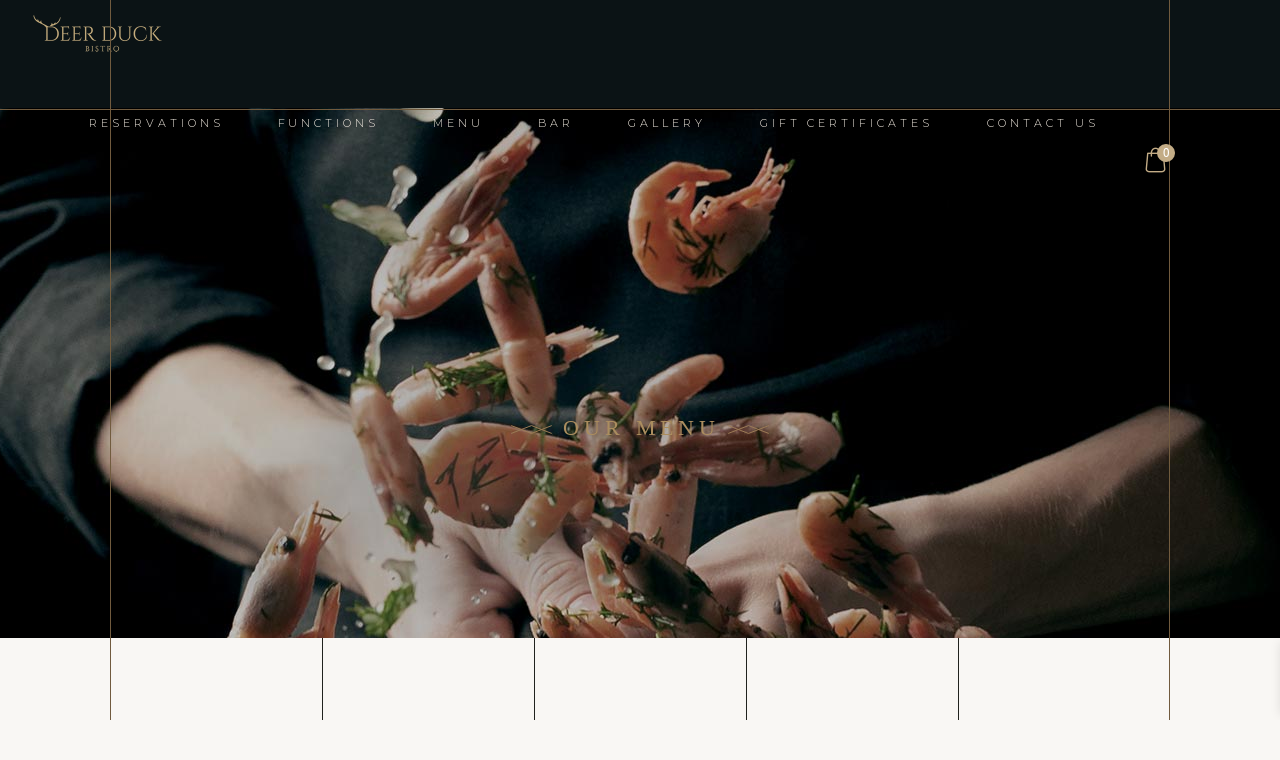

--- FILE ---
content_type: text/html; charset=UTF-8
request_url: https://deerduckbistro.com.au/our-menu/
body_size: 27727
content:
<!DOCTYPE html>
<html lang="en-AU" dir="ltr">
<head>
				
			<meta property="og:url" content="https://deerduckbistro.com.au/our-menu/"/>
			<meta property="og:type" content="article"/>
			<meta property="og:title" content="Our Menu"/>
			<meta property="og:description" content="Deer Duck Bistro | Brisbane Fine Dining Restaurant"/>
			<meta property="og:image" content=""/>
		
		
		<meta charset="UTF-8"/>
		<link rel="profile" href="https://gmpg.org/xfn/11"/>
		
				<meta name="viewport" content="width=device-width,initial-scale=1,user-scalable=yes">
		<meta name='robots' content='index, follow, max-image-preview:large, max-snippet:-1, max-video-preview:-1' />

	<!-- This site is optimized with the Yoast SEO plugin v26.6 - https://yoast.com/wordpress/plugins/seo/ -->
	<title>Our Menu - Deer Duck Bistro</title>
	<link rel="canonical" href="https://deerduckbistro.com.au/our-menu/" />
	<meta property="og:locale" content="en_US" />
	<meta property="og:type" content="article" />
	<meta property="og:title" content="Our Menu - Deer Duck Bistro" />
	<meta property="og:description" content="Starters APPETIZERS FOUR CHEESE GARLIC BREAD $32 Toasted French bread topped with romano, cheddar SHRIMP SCAMPI $25 Jumbo shrimp sauteed in white wine, butter and garlic FRIED CALAMARI $38 Breaded calamari, lightly fried in canola oil PEACHY JALAPENO GUACAMOLE $38 Ground cumin, avocados, peeled and cubed RASTRAMI ROLL $29 Spreadable cream cheese, crumbled blue cheese BROWNIE BATTER DIP $25 Cream [&hellip;]" />
	<meta property="og:url" content="https://deerduckbistro.com.au/our-menu/" />
	<meta property="og:site_name" content="Deer Duck Bistro" />
	<meta name="twitter:card" content="summary_large_image" />
	<meta name="twitter:label1" content="Est. reading time" />
	<meta name="twitter:data1" content="1 minute" />
	<script type="application/ld+json" class="yoast-schema-graph">{"@context":"https://schema.org","@graph":[{"@type":"WebPage","@id":"https://deerduckbistro.com.au/our-menu/","url":"https://deerduckbistro.com.au/our-menu/","name":"Our Menu - Deer Duck Bistro","isPartOf":{"@id":"https://deerduckbistro.com.au/#website"},"datePublished":"2020-04-28T09:55:31+00:00","breadcrumb":{"@id":"https://deerduckbistro.com.au/our-menu/#breadcrumb"},"inLanguage":"en-AU","potentialAction":[{"@type":"ReadAction","target":["https://deerduckbistro.com.au/our-menu/"]}]},{"@type":"BreadcrumbList","@id":"https://deerduckbistro.com.au/our-menu/#breadcrumb","itemListElement":[{"@type":"ListItem","position":1,"name":"Home","item":"https://deerduckbistro.com.au/"},{"@type":"ListItem","position":2,"name":"Our Menu"}]},{"@type":"WebSite","@id":"https://deerduckbistro.com.au/#website","url":"https://deerduckbistro.com.au/","name":"Deer Duck Bistro","description":"Deer Duck Bistro | Brisbane Fine Dining Restaurant","potentialAction":[{"@type":"SearchAction","target":{"@type":"EntryPoint","urlTemplate":"https://deerduckbistro.com.au/?s={search_term_string}"},"query-input":{"@type":"PropertyValueSpecification","valueRequired":true,"valueName":"search_term_string"}}],"inLanguage":"en-AU"}]}</script>
	<!-- / Yoast SEO plugin. -->


<script type='application/javascript'  id='pys-version-script'>console.log('PixelYourSite Free version 11.1.5.1');</script>
<link rel='dns-prefetch' href='//fonts.googleapis.com' />
<link rel="alternate" type="application/rss+xml" title="Deer Duck Bistro &raquo; Feed" href="https://deerduckbistro.com.au/feed/" />
<link rel="alternate" type="application/rss+xml" title="Deer Duck Bistro &raquo; Comments Feed" href="https://deerduckbistro.com.au/comments/feed/" />
<link rel="alternate" title="oEmbed (JSON)" type="application/json+oembed" href="https://deerduckbistro.com.au/wp-json/oembed/1.0/embed?url=https%3A%2F%2Fdeerduckbistro.com.au%2Four-menu%2F" />
<link rel="alternate" title="oEmbed (XML)" type="text/xml+oembed" href="https://deerduckbistro.com.au/wp-json/oembed/1.0/embed?url=https%3A%2F%2Fdeerduckbistro.com.au%2Four-menu%2F&#038;format=xml" />
<style id='wp-img-auto-sizes-contain-inline-css' type='text/css'>
img:is([sizes=auto i],[sizes^="auto," i]){contain-intrinsic-size:3000px 1500px}
/*# sourceURL=wp-img-auto-sizes-contain-inline-css */
</style>

<link rel='stylesheet' id='animate-css' href='https://deerduckbistro.com.au/wp-content/plugins/qi-blocks/assets/css/plugins/animate/animate.min.css?ver=4.1.1' type='text/css' media='all' />
<link rel='stylesheet' id='sbi_styles-css' href='https://deerduckbistro.com.au/wp-content/plugins/instagram-feed/css/sbi-styles.min.css?ver=6.10.0' type='text/css' media='all' />
<style id='wp-emoji-styles-inline-css' type='text/css'>

	img.wp-smiley, img.emoji {
		display: inline !important;
		border: none !important;
		box-shadow: none !important;
		height: 1em !important;
		width: 1em !important;
		margin: 0 0.07em !important;
		vertical-align: -0.1em !important;
		background: none !important;
		padding: 0 !important;
	}
/*# sourceURL=wp-emoji-styles-inline-css */
</style>
<style id='classic-theme-styles-inline-css' type='text/css'>
/*! This file is auto-generated */
.wp-block-button__link{color:#fff;background-color:#32373c;border-radius:9999px;box-shadow:none;text-decoration:none;padding:calc(.667em + 2px) calc(1.333em + 2px);font-size:1.125em}.wp-block-file__button{background:#32373c;color:#fff;text-decoration:none}
/*# sourceURL=/wp-includes/css/classic-themes.min.css */
</style>
<link rel='stylesheet' id='contact-form-7-css' href='https://deerduckbistro.com.au/wp-content/plugins/contact-form-7/includes/css/styles.css?ver=6.1.4' type='text/css' media='all' />
<link rel='stylesheet' id='qi-blocks-grid-css' href='https://deerduckbistro.com.au/wp-content/plugins/qi-blocks/assets/dist/grid.css?ver=1.4.7' type='text/css' media='all' />
<link rel='stylesheet' id='qi-blocks-main-css' href='https://deerduckbistro.com.au/wp-content/plugins/qi-blocks/assets/dist/main.css?ver=1.4.7' type='text/css' media='all' />
<style id='woocommerce-inline-inline-css' type='text/css'>
.woocommerce form .form-row .required { visibility: visible; }
/*# sourceURL=woocommerce-inline-inline-css */
</style>
<link rel='stylesheet' id='qi-addons-for-elementor-grid-style-css' href='https://deerduckbistro.com.au/wp-content/plugins/qi-addons-for-elementor/assets/css/grid.min.css?ver=1.9.5' type='text/css' media='all' />
<link rel='stylesheet' id='qi-addons-for-elementor-helper-parts-style-css' href='https://deerduckbistro.com.au/wp-content/plugins/qi-addons-for-elementor/assets/css/helper-parts.min.css?ver=1.9.5' type='text/css' media='all' />
<link rel='stylesheet' id='qi-addons-for-elementor-style-css' href='https://deerduckbistro.com.au/wp-content/plugins/qi-addons-for-elementor/assets/css/main.min.css?ver=1.9.5' type='text/css' media='all' />
<link rel='stylesheet' id='select2-css' href='https://deerduckbistro.com.au/wp-content/plugins/woocommerce/assets/css/select2.css?ver=10.4.3' type='text/css' media='all' />
<link rel='stylesheet' id='xoo-wsc-fonts-css' href='https://deerduckbistro.com.au/wp-content/plugins/woocommerce-side-cart-premium/assets/css/xoo-wsc-fonts.css?ver=4.0.3' type='text/css' media='all' />
<link rel='stylesheet' id='xoo-wsc-style-css' href='https://deerduckbistro.com.au/wp-content/plugins/woocommerce-side-cart-premium/assets/css/xoo-wsc-style.css?ver=4.0.3' type='text/css' media='all' />
<style id='xoo-wsc-style-inline-css' type='text/css'>

.xoo-wsc-sp-left-col img, .xoo-wsc-sp-left-col{
	max-width: 80px;
}

.xoo-wsc-sp-right-col{
	font-size: 14px;
}

.xoo-wsc-sp-container, .xoo-wsc-dr-sp{
	background-color: #eee;
}


.xoo-wsc-ft-buttons-cont a.xoo-wsc-ft-btn, .xoo-wsc-markup .xoo-wsc-btn, .xoo-wsc-markup .woocommerce-shipping-calculator button[type="submit"] {
	background-color: #c3ac86;
	color: #ffffff;
	border: 2px solid #ffffff;
	padding: 10px 20px;
}

.xoo-wsc-ft-buttons-cont a.xoo-wsc-ft-btn:hover, .xoo-wsc-markup .xoo-wsc-btn:hover, .xoo-wsc-markup .woocommerce-shipping-calculator button[type="submit"]:hover {
	background-color: #ffffff;
	color: #000000;
	border: 2px solid #000000;
}


 

.xoo-wsc-footer{
	background-color: #ffffff;
	color: #000000;
	padding: 10px 20px;
	box-shadow: 0 -5px 10px #0000001a;
}

.xoo-wsc-footer, .xoo-wsc-footer a, .xoo-wsc-footer .amount{
	font-size: 15px;
}

.xoo-wsc-ft-buttons-cont{
	grid-template-columns: auto;
}

.xoo-wsc-basket{
	bottom: 10px;
	right: 1px;
	background-color: #c3ac86;
	color: #ffffff;
	box-shadow: 0px 0px 15px 2px #0000001a;
	border-radius: 50%;
	display: none;
	width: 50px;
	height: 50px;
}


@media only screen and (max-width: 600px) {
	.xoo-wsc-basket {
		display: none!important;
	}
}


.xoo-wsc-bki{
	font-size: 25px}

.xoo-wsc-items-count{
	top: -10px;
	left: -10px;
}

.xoo-wsc-items-count{
	background-color: #c3ac86;
	color: #ffffff;
}

.xoo-wsc-container, .xoo-wsc-slider, .xoo-wsc-drawer{
	max-width: 400px;
	right: -400px;
	top: 0;bottom: 0;
	bottom: 0;
	font-family: Montserrat}

.xoo-wsc-drawer{
	max-width: 350px;
}

.xoo-wsc-cart-active .xoo-wsc-container, .xoo-wsc-slider-active .xoo-wsc-slider{
	right: 0;
}

.xoo-wsc-drawer-active .xoo-wsc-drawer{
	right: 400px;
}
.xoo-wsc-drawer{
	right: 0;
}


.xoo-wsc-cart-active .xoo-wsc-basket{
	right: 400px;
}



.xoo-wsc-slider{
	right: -400px;
}

span.xoo-wsch-close, .xoo-wscdh-close {
    font-size: 25px;
    right: 10px;
}

.xoo-wsch-top{
	justify-content: center;
}

.xoo-wsch-text{
	font-size: 15px;
}

.xoo-wsc-header, .xoo-wsc-drawer-header{
	color: #000000;
	background-color: #ffffff;
	border-bottom: 2px solid #eee;
}

.xoo-wsc-sb-bar > span{
	background-color: #c3ac86;
}

.xoo-wsc-body{
	background-color: #f8f9fa;
}

.xoo-wsc-body, .xoo-wsc-body span.amount, .xoo-wsc-body a{
	font-size: 13px;
	color: #000000;
}

.xoo-wsc-product, .xoo-wsc-sp-product{
	padding: 15px 20px;
	margin: 10px 15px;
	border-radius: 5px;
	box-shadow: 0 2px 2px #00000005;
	background-color: #ffffff;
}

.xoo-wsc-body .xoo-wsc-ft-totals{
	padding: 15px 20px;
	margin: 10px 15px;
}

.xoo-wsc-product-cont{
	padding: 10px 10px;
}

.xoo-wsc-pattern-row .xoo-wsc-img-col{
	width: 25%;
}

.xoo-wsc-pattern-card .xoo-wsc-img-col img{
	max-width: 100%;
	display: table;
	margin: 0 auto;
}
.xoo-wsc-pattern-row .xoo-wsc-sum-col{
	width: 75%;
}

.xoo-wsc-pattern-card .xoo-wsc-product-cont{
	width: 50% 
}
.xoo-wsc-pattern-card .xoo-wsc-product{
	border: 0;
	box-shadow: 0px 10px 15px -12px #0000001a;
}
.xoo-wsc-pattern-card .xoo-wsc-img-col{
	background-color: #eee;
}
.xoo-wsc-sm-front{
	background-color: #eee;
}
.xoo-wsc-pattern-card, .xoo-wsc-sm-front{
	border-bottom-left-radius: 5px;
	border-bottom-right-radius: 5px;
}
.xoo-wsc-pattern-card, .xoo-wsc-img-col img, .xoo-wsc-img-col{
	border-top-left-radius: 5px;
	border-top-right-radius: 5px;
}
.xoo-wsc-sm-back{
	background-color: #fff;
}
.xoo-wsc-sm-front, .xoo-wsc-sm-back{
	color: #000;
}

.xoo-wsc-sum-col{
	justify-content: center;
}

/***** Quantity *****/

.xoo-wsc-qty-box{
	max-width: 75px;
}

.xoo-wsc-qty-box.xoo-wsc-qtb-square{
	border-color: #000000;
}

input[type="number"].xoo-wsc-qty{
	border-color: #000000;
	background-color: #ffffff;
	color: #000000;
	height: 28px;
	line-height: 28px;
}

input[type="number"].xoo-wsc-qty, .xoo-wsc-qtb-square{
	border-width: 1px;
	border-style: solid;
}
.xoo-wsc-chng{
	background-color: #ffffff;
	color: #000000;
	width: 20px;
}

.xoo-wsc-qtb-circle .xoo-wsc-chng{
	height: 20px;
	line-height: 20px;
}

/** Shortcode **/
.xoo-wsc-sc-count{
	background-color: #c3ac86;
	color: #ffffff;
}

.xoo-wsc-sc-bki{
	font-size: 25px;
	color: 25;
}
.xoo-wsc-sc-cont{
	color: #c3ac86;
}

.xoo-wsc-sp-column li.xoo-wsc-sp-prod-cont{
	width: 50%;
}



.magictime {
    animation-duration: 0.5s;
}


span.xoo-wsc-dtg-icon{
	right: calc(100% - 11px );
}


.xoo-wsc-sp-product{
	background-color: #fff;
}


@media only screen and (max-width: 600px) {
	.xoo-wsc-basket {
	    width: 40px;
	    height: 40px;
	}

	.xoo-wsc-bki {
	    font-size: 20px;
	}

	span.xoo-wsc-items-count {
	    width: 17px;
	    height: 17px;
	    line-height: 17px;
	    top: -7px;
	    left: -7px;
	}
}



.xoo-wsc-product dl.variation {
	display: block;
}
/*# sourceURL=xoo-wsc-style-inline-css */
</style>
<link rel='stylesheet' id='laurent-elated-default-style-css' href='https://deerduckbistro.com.au/wp-content/themes/laurent/style.css?ver=6.9' type='text/css' media='all' />
<link rel='stylesheet' id='laurent-elated-modules-css' href='https://deerduckbistro.com.au/wp-content/themes/laurent/assets/css/modules.min.css?ver=6.9' type='text/css' media='all' />
<link rel='stylesheet' id='laurent-elated-dripicons-css' href='https://deerduckbistro.com.au/wp-content/themes/laurent/framework/lib/icons-pack/dripicons/dripicons.css?ver=6.9' type='text/css' media='all' />
<link rel='stylesheet' id='laurent-elated-font_elegant-css' href='https://deerduckbistro.com.au/wp-content/themes/laurent/framework/lib/icons-pack/elegant-icons/style.min.css?ver=6.9' type='text/css' media='all' />
<link rel='stylesheet' id='laurent-elated-font_awesome-css' href='https://deerduckbistro.com.au/wp-content/themes/laurent/framework/lib/icons-pack/font-awesome/css/fontawesome-all.min.css?ver=6.9' type='text/css' media='all' />
<link rel='stylesheet' id='laurent-elated-ion_icons-css' href='https://deerduckbistro.com.au/wp-content/themes/laurent/framework/lib/icons-pack/ion-icons/css/ionicons.min.css?ver=6.9' type='text/css' media='all' />
<link rel='stylesheet' id='laurent-elated-linea_icons-css' href='https://deerduckbistro.com.au/wp-content/themes/laurent/framework/lib/icons-pack/linea-icons/style.css?ver=6.9' type='text/css' media='all' />
<link rel='stylesheet' id='laurent-elated-linear_icons-css' href='https://deerduckbistro.com.au/wp-content/themes/laurent/framework/lib/icons-pack/linear-icons/style.css?ver=6.9' type='text/css' media='all' />
<link rel='stylesheet' id='laurent-elated-simple_line_icons-css' href='https://deerduckbistro.com.au/wp-content/themes/laurent/framework/lib/icons-pack/simple-line-icons/simple-line-icons.css?ver=6.9' type='text/css' media='all' />
<link rel='stylesheet' id='mediaelement-css' href='https://deerduckbistro.com.au/wp-includes/js/mediaelement/mediaelementplayer-legacy.min.css?ver=4.2.17' type='text/css' media='all' />
<link rel='stylesheet' id='wp-mediaelement-css' href='https://deerduckbistro.com.au/wp-includes/js/mediaelement/wp-mediaelement.min.css?ver=6.9' type='text/css' media='all' />
<link rel='stylesheet' id='laurent-elated-woo-css' href='https://deerduckbistro.com.au/wp-content/themes/laurent/assets/css/woocommerce.min.css?ver=6.9' type='text/css' media='all' />
<style id='laurent-elated-woo-inline-css' type='text/css'>
.page-id-3463 .eltdf-content .eltdf-content-inner > .eltdf-container > .eltdf-container-inner, .page-id-3463 .eltdf-content .eltdf-content-inner > .eltdf-full-width > .eltdf-full-width-inner { padding: 100px 0 0 0;}@media only screen and (max-width: 1024px) {.page-id-3463 .eltdf-content .eltdf-content-inner > .eltdf-container > .eltdf-container-inner, .page-id-3463 .eltdf-content .eltdf-content-inner > .eltdf-full-width > .eltdf-full-width-inner { padding: 0 0;}}.page-id-3463 .eltdf-content .eltdf-content-inner > .eltdf-container > .eltdf-container-inner, .page-id-3463 .eltdf-content .eltdf-content-inner > .eltdf-full-width > .eltdf-full-width-inner { padding: 100px 0 0 0;}@media only screen and (max-width: 1024px) {.page-id-3463 .eltdf-content .eltdf-content-inner > .eltdf-container > .eltdf-container-inner, .page-id-3463 .eltdf-content .eltdf-content-inner > .eltdf-full-width > .eltdf-full-width-inner { padding: 0 0;}}.eltdf-page-header .eltdf-header-widget-area-one:last-of-type { padding-right: 80px;}.page-id-3463 .eltdf-page-header .eltdf-menu-area { background-color: rgba(0, 0, 0, 0);}.page-id-3463 .eltdf-page-footer .eltdf-footer-top-holder { border-width: 0px;}.eltdf-header-double-grid-line-one, .eltdf-header-double-grid-line-two { height: 110px;}
/*# sourceURL=laurent-elated-woo-inline-css */
</style>
<link rel='stylesheet' id='laurent-elated-woo-responsive-css' href='https://deerduckbistro.com.au/wp-content/themes/laurent/assets/css/woocommerce-responsive.min.css?ver=6.9' type='text/css' media='all' />
<link rel='stylesheet' id='laurent-elated-style-dynamic-css' href='https://deerduckbistro.com.au/wp-content/themes/laurent/assets/css/style_dynamic.css?ver=1726530175' type='text/css' media='all' />
<link rel='stylesheet' id='laurent-elated-modules-responsive-css' href='https://deerduckbistro.com.au/wp-content/themes/laurent/assets/css/modules-responsive.min.css?ver=6.9' type='text/css' media='all' />
<link rel='stylesheet' id='laurent-elated-style-dynamic-responsive-css' href='https://deerduckbistro.com.au/wp-content/themes/laurent/assets/css/style_dynamic_responsive.css?ver=1726530175' type='text/css' media='all' />
<link rel='stylesheet' id='laurent-elated-google-fonts-css' href='https://fonts.googleapis.com/css?family=Miniver%3A300%7CJosefin+Sans%3A300%7COpen+Sans+Condensed%3A300%7CMrs+Saint+Delafield%3A300%7CLimelight%3A300%7CMontserrat%3A300%7CCinzel%3A300&#038;subset=latin-ext&#038;ver=1.0.0' type='text/css' media='all' />
<link rel='stylesheet' id='laurent-core-dashboard-style-css' href='https://deerduckbistro.com.au/wp-content/plugins/laurent-core/core-dashboard/assets/css/core-dashboard.min.css?ver=6.9' type='text/css' media='all' />
<link rel='stylesheet' id='swiper-css' href='https://deerduckbistro.com.au/wp-content/plugins/qi-addons-for-elementor/assets/plugins/swiper/8.4.5/swiper.min.css?ver=8.4.5' type='text/css' media='all' />
<link rel='stylesheet' id='elementor-frontend-css' href='https://deerduckbistro.com.au/wp-content/plugins/elementor/assets/css/frontend.min.css?ver=3.34.0' type='text/css' media='all' />
<link rel='stylesheet' id='elementor-post-7-css' href='https://deerduckbistro.com.au/wp-content/uploads/elementor/css/post-7.css?ver=1768215095' type='text/css' media='all' />
<link rel='stylesheet' id='sbistyles-css' href='https://deerduckbistro.com.au/wp-content/plugins/instagram-feed/css/sbi-styles.min.css?ver=6.10.0' type='text/css' media='all' />
<link rel='stylesheet' id='elementor-post-3463-css' href='https://deerduckbistro.com.au/wp-content/uploads/elementor/css/post-3463.css?ver=1768220347' type='text/css' media='all' />
<link rel='stylesheet' id='frontend-recaptcha-block-css' href='https://deerduckbistro.com.au/wp-content/plugins/recaptcha-for-woocommerce/i13-recaptcha-checkout-block/build/recaptcha-block-frontend.css?ver=1.0.6' type='text/css' media='all' />
<link rel='stylesheet' id='elementor-gf-roboto-css' href='https://fonts.googleapis.com/css?family=Roboto:100,100italic,200,200italic,300,300italic,400,400italic,500,500italic,600,600italic,700,700italic,800,800italic,900,900italic&#038;display=swap' type='text/css' media='all' />
<link rel='stylesheet' id='elementor-gf-robotoslab-css' href='https://fonts.googleapis.com/css?family=Roboto+Slab:100,100italic,200,200italic,300,300italic,400,400italic,500,500italic,600,600italic,700,700italic,800,800italic,900,900italic&#038;display=swap' type='text/css' media='all' />
<script type="text/template" id="tmpl-variation-template">
	<div class="woocommerce-variation-description">{{{ data.variation.variation_description }}}</div>
	<div class="woocommerce-variation-price">{{{ data.variation.price_html }}}</div>
	<div class="woocommerce-variation-availability">{{{ data.variation.availability_html }}}</div>
</script>
<script type="text/template" id="tmpl-unavailable-variation-template">
	<p role="alert">Sorry, this product is unavailable. Please choose a different combination.</p>
</script>
<script type="text/javascript" id="jquery-core-js-extra">
/* <![CDATA[ */
var pysFacebookRest = {"restApiUrl":"https://deerduckbistro.com.au/wp-json/pys-facebook/v1/event","debug":""};
//# sourceURL=jquery-core-js-extra
/* ]]> */
</script>
<script type="text/javascript" src="https://deerduckbistro.com.au/wp-includes/js/jquery/jquery.min.js?ver=3.7.1" id="jquery-core-js"></script>
<script type="text/javascript" src="https://deerduckbistro.com.au/wp-includes/js/jquery/jquery-migrate.min.js?ver=3.4.1" id="jquery-migrate-js"></script>
<script type="text/javascript" src="https://deerduckbistro.com.au/wp-includes/js/underscore.min.js?ver=1.13.7" id="underscore-js"></script>
<script type="text/javascript" id="wp-util-js-extra">
/* <![CDATA[ */
var _wpUtilSettings = {"ajax":{"url":"/wp-admin/admin-ajax.php"}};
//# sourceURL=wp-util-js-extra
/* ]]> */
</script>
<script type="text/javascript" src="https://deerduckbistro.com.au/wp-includes/js/wp-util.min.js?ver=6.9" id="wp-util-js"></script>
<script type="text/javascript" src="https://deerduckbistro.com.au/wp-content/plugins/woocommerce/assets/js/jquery-blockui/jquery.blockUI.min.js?ver=2.7.0-wc.10.4.3" id="wc-jquery-blockui-js" defer="defer" data-wp-strategy="defer"></script>
<script type="text/javascript" id="wc-add-to-cart-variation-js-extra">
/* <![CDATA[ */
var wc_add_to_cart_variation_params = {"wc_ajax_url":"/?wc-ajax=%%endpoint%%","i18n_no_matching_variations_text":"Sorry, no products matched your selection. Please choose a different combination.","i18n_make_a_selection_text":"Please select some product options before adding this product to your cart.","i18n_unavailable_text":"Sorry, this product is unavailable. Please choose a different combination.","i18n_reset_alert_text":"Your selection has been reset. Please select some product options before adding this product to your cart."};
//# sourceURL=wc-add-to-cart-variation-js-extra
/* ]]> */
</script>
<script type="text/javascript" src="https://deerduckbistro.com.au/wp-content/plugins/woocommerce/assets/js/frontend/add-to-cart-variation.min.js?ver=10.4.3" id="wc-add-to-cart-variation-js" defer="defer" data-wp-strategy="defer"></script>
<script type="text/javascript" id="wc-add-to-cart-js-extra">
/* <![CDATA[ */
var wc_add_to_cart_params = {"ajax_url":"/wp-admin/admin-ajax.php","wc_ajax_url":"/?wc-ajax=%%endpoint%%","i18n_view_cart":"View cart","cart_url":"https://deerduckbistro.com.au/cart/","is_cart":"","cart_redirect_after_add":"no"};
//# sourceURL=wc-add-to-cart-js-extra
/* ]]> */
</script>
<script type="text/javascript" src="https://deerduckbistro.com.au/wp-content/plugins/woocommerce/assets/js/frontend/add-to-cart.min.js?ver=10.4.3" id="wc-add-to-cart-js" defer="defer" data-wp-strategy="defer"></script>
<script type="text/javascript" src="https://deerduckbistro.com.au/wp-content/plugins/woocommerce/assets/js/js-cookie/js.cookie.min.js?ver=2.1.4-wc.10.4.3" id="wc-js-cookie-js" defer="defer" data-wp-strategy="defer"></script>
<script type="text/javascript" id="woocommerce-js-extra">
/* <![CDATA[ */
var woocommerce_params = {"ajax_url":"/wp-admin/admin-ajax.php","wc_ajax_url":"/?wc-ajax=%%endpoint%%","i18n_password_show":"Show password","i18n_password_hide":"Hide password"};
//# sourceURL=woocommerce-js-extra
/* ]]> */
</script>
<script type="text/javascript" src="https://deerduckbistro.com.au/wp-content/plugins/woocommerce/assets/js/frontend/woocommerce.min.js?ver=10.4.3" id="woocommerce-js" defer="defer" data-wp-strategy="defer"></script>
<script type="text/javascript" id="WCPAY_ASSETS-js-extra">
/* <![CDATA[ */
var wcpayAssets = {"url":"https://deerduckbistro.com.au/wp-content/plugins/woocommerce-payments/dist/"};
//# sourceURL=WCPAY_ASSETS-js-extra
/* ]]> */
</script>
<script type="text/javascript" src="https://deerduckbistro.com.au/wp-content/plugins/woocommerce/assets/js/select2/select2.full.min.js?ver=4.0.3-wc.10.4.3" id="wc-select2-js" defer="defer" data-wp-strategy="defer"></script>
<script type="text/javascript" src="https://deerduckbistro.com.au/wp-content/plugins/pixelyoursite/dist/scripts/jquery.bind-first-0.2.3.min.js?ver=0.2.3" id="jquery-bind-first-js"></script>
<script type="text/javascript" src="https://deerduckbistro.com.au/wp-content/plugins/pixelyoursite/dist/scripts/js.cookie-2.1.3.min.js?ver=2.1.3" id="js-cookie-pys-js"></script>
<script type="text/javascript" src="https://deerduckbistro.com.au/wp-content/plugins/pixelyoursite/dist/scripts/tld.min.js?ver=2.3.1" id="js-tld-js"></script>
<script type="text/javascript" id="pys-js-extra">
/* <![CDATA[ */
var pysOptions = {"staticEvents":{"facebook":{"init_event":[{"delay":0,"type":"static","ajaxFire":false,"name":"PageView","pixelIds":["2066046763702529"],"eventID":"df657baf-eb20-4c31-a9d4-c8607f8b8bf6","params":{"page_title":"Our Menu","post_type":"page","post_id":3463,"plugin":"PixelYourSite","user_role":"guest","event_url":"deerduckbistro.com.au/our-menu/"},"e_id":"init_event","ids":[],"hasTimeWindow":false,"timeWindow":0,"woo_order":"","edd_order":""}]}},"dynamicEvents":[],"triggerEvents":[],"triggerEventTypes":[],"facebook":{"pixelIds":["2066046763702529"],"advancedMatching":{"external_id":"cbeebacdadbccdabbaeedf"},"advancedMatchingEnabled":true,"removeMetadata":false,"wooVariableAsSimple":false,"serverApiEnabled":true,"wooCRSendFromServer":false,"send_external_id":null,"enabled_medical":false,"do_not_track_medical_param":["event_url","post_title","page_title","landing_page","content_name","categories","category_name","tags"],"meta_ldu":false},"debug":"","siteUrl":"https://deerduckbistro.com.au","ajaxUrl":"https://deerduckbistro.com.au/wp-admin/admin-ajax.php","ajax_event":"4fd10b850a","enable_remove_download_url_param":"1","cookie_duration":"7","last_visit_duration":"60","enable_success_send_form":"","ajaxForServerEvent":"1","ajaxForServerStaticEvent":"1","useSendBeacon":"1","send_external_id":"1","external_id_expire":"180","track_cookie_for_subdomains":"1","google_consent_mode":"1","gdpr":{"ajax_enabled":false,"all_disabled_by_api":false,"facebook_disabled_by_api":false,"analytics_disabled_by_api":false,"google_ads_disabled_by_api":false,"pinterest_disabled_by_api":false,"bing_disabled_by_api":false,"reddit_disabled_by_api":false,"externalID_disabled_by_api":false,"facebook_prior_consent_enabled":true,"analytics_prior_consent_enabled":true,"google_ads_prior_consent_enabled":null,"pinterest_prior_consent_enabled":true,"bing_prior_consent_enabled":true,"cookiebot_integration_enabled":false,"cookiebot_facebook_consent_category":"marketing","cookiebot_analytics_consent_category":"statistics","cookiebot_tiktok_consent_category":"marketing","cookiebot_google_ads_consent_category":"marketing","cookiebot_pinterest_consent_category":"marketing","cookiebot_bing_consent_category":"marketing","consent_magic_integration_enabled":false,"real_cookie_banner_integration_enabled":false,"cookie_notice_integration_enabled":false,"cookie_law_info_integration_enabled":false,"analytics_storage":{"enabled":true,"value":"granted","filter":false},"ad_storage":{"enabled":true,"value":"granted","filter":false},"ad_user_data":{"enabled":true,"value":"granted","filter":false},"ad_personalization":{"enabled":true,"value":"granted","filter":false}},"cookie":{"disabled_all_cookie":false,"disabled_start_session_cookie":false,"disabled_advanced_form_data_cookie":false,"disabled_landing_page_cookie":false,"disabled_first_visit_cookie":false,"disabled_trafficsource_cookie":false,"disabled_utmTerms_cookie":false,"disabled_utmId_cookie":false},"tracking_analytics":{"TrafficSource":"direct","TrafficLanding":"undefined","TrafficUtms":[],"TrafficUtmsId":[]},"GATags":{"ga_datalayer_type":"default","ga_datalayer_name":"dataLayerPYS"},"woo":{"enabled":true,"enabled_save_data_to_orders":true,"addToCartOnButtonEnabled":true,"addToCartOnButtonValueEnabled":true,"addToCartOnButtonValueOption":"price","singleProductId":null,"removeFromCartSelector":"form.woocommerce-cart-form .remove","addToCartCatchMethod":"add_cart_hook","is_order_received_page":false,"containOrderId":false},"edd":{"enabled":false},"cache_bypass":"1769462593"};
//# sourceURL=pys-js-extra
/* ]]> */
</script>
<script type="text/javascript" src="https://deerduckbistro.com.au/wp-content/plugins/pixelyoursite/dist/scripts/public.js?ver=11.1.5.1" id="pys-js"></script>
<link rel="https://api.w.org/" href="https://deerduckbistro.com.au/wp-json/" /><link rel="alternate" title="JSON" type="application/json" href="https://deerduckbistro.com.au/wp-json/wp/v2/pages/3463" /><link rel="EditURI" type="application/rsd+xml" title="RSD" href="https://deerduckbistro.com.au/xmlrpc.php?rsd" />
<meta name="generator" content="WordPress 6.9" />
<meta name="generator" content="WooCommerce 10.4.3" />
<link rel='shortlink' href='https://deerduckbistro.com.au/?p=3463' />
<script>  var el_i13_login_captcha=null; var el_i13_register_captcha=null; </script>	<noscript><style>.woocommerce-product-gallery{ opacity: 1 !important; }</style></noscript>
	<meta name="generator" content="Elementor 3.34.0; features: e_font_icon_svg, additional_custom_breakpoints; settings: css_print_method-external, google_font-enabled, font_display-swap">
			<style>
				.e-con.e-parent:nth-of-type(n+4):not(.e-lazyloaded):not(.e-no-lazyload),
				.e-con.e-parent:nth-of-type(n+4):not(.e-lazyloaded):not(.e-no-lazyload) * {
					background-image: none !important;
				}
				@media screen and (max-height: 1024px) {
					.e-con.e-parent:nth-of-type(n+3):not(.e-lazyloaded):not(.e-no-lazyload),
					.e-con.e-parent:nth-of-type(n+3):not(.e-lazyloaded):not(.e-no-lazyload) * {
						background-image: none !important;
					}
				}
				@media screen and (max-height: 640px) {
					.e-con.e-parent:nth-of-type(n+2):not(.e-lazyloaded):not(.e-no-lazyload),
					.e-con.e-parent:nth-of-type(n+2):not(.e-lazyloaded):not(.e-no-lazyload) * {
						background-image: none !important;
					}
				}
			</style>
			<link rel="icon" href="https://deerduckbistro.com.au/wp-content/uploads/2024/05/dd-favicon.png" sizes="32x32" />
<link rel="icon" href="https://deerduckbistro.com.au/wp-content/uploads/2024/05/dd-favicon.png" sizes="192x192" />
<link rel="apple-touch-icon" href="https://deerduckbistro.com.au/wp-content/uploads/2024/05/dd-favicon.png" />
<meta name="msapplication-TileImage" content="https://deerduckbistro.com.au/wp-content/uploads/2024/05/dd-favicon.png" />
		<style type="text/css" id="wp-custom-css">
			.ot-dtp-picker.ot-standard {
	width: 22rem !important;
}

.ot-dtp-picker ot-standard standard {
	width: auto !important;
}

.eltdf-rf-holder .eltdf-rf-field-holder select {
    color: #715b3e;
}

.eltdf-rf-holder .eltdf-rf-field-holder input[type=text], .eltdf-rf-holder .eltdf-rf-field-holder select {
    color: #715b3e;
}
.eltdf-rf-holder .eltdf-rf-col-holder.eltdf-rf-btn-holder .eltdf-btn {
    color: white;
	background-color: #917f60;
    font-weight: bold;
	font-size: 12px;
}

.eltdf-rf-holder.eltdf-rf-holder-light .eltdf-rf-copyright {
    visibility: hidden;
}

.elementor-4573 .elementor-element.elementor-element-dffe143 {
    text-shadow: 0px 0px 0px rgba(0,0,0,0.0) !important;
}

label {
color: #967e5c;
		font-size: 14px;
	font-family: montserrat;
	font-weight: 600;
}

.wpcf7-form-control.wpcf7-text, .wpcf7-form-control.wpcf7-textarea, input[type=email], input[type=password], input[type=text] {
    color: #0d1315;
	font-size: 14px;
	font-family: montserrat;
}

.eltdf-btn.eltdf-btn-outline {
    color: #c9ab81;
    font-weight: bold;
}

.xoo-wsc-sc-cont .xoo-wsc-cart-trigger > * {
    margin-right: 32px;
}

.eltdf-rf-holder .eltdf-rf-copyright {
    display: none;
}

.eltdf-woo-single-page .eltdf-single-product-summary .product_meta>span {
    display: none !important;
}

.eltdf-woo-single-page .eltdf-single-product-summary .eltdf-woo-social-share-holder {
    display: none !important;
}

.woocommerce-page .eltdf-content button[type=submit]:not(.eltdf-search-submit) {
background-color: #917f60;
}

.woocommerce-page .eltdf-content .eltdf-quantity-buttons .eltdf-quantity-input {
    color: #c9ab81;
}

.woocommerce-page .eltdf-content button[type=submit]:not(.eltdf-search-submit):hover {
	color: #c9ab81;
	font-weight: 500;
}

.woocommerce-page .eltdf-content a.added_to_cart {
	display: none;
}

.eltdf-btn.eltdf-btn-outline:not(.eltdf-btn-custom-border-hover):hover {
	color: #917f60 !important;
}

.ui-state-default {
	color: white;
}

.wc-pao-col1 {
	display: none;
}

.wc-pao-col2 {
	display: none;
}

.woocommerce-page .eltdf-content textarea {
	color: #0a0a0a;
    font-family: Montserrat;
    font-size: 12px;
	line-height: 1.58em;
}

.wc-pao-addon-field wc-pao-addon-checkbox {
	background-color: #917f60 !important;
}

.product-addon-totals {
	display: none;
}

.wc-pao-addon-5575-1-0 {
	margin-bottom: 40px
}

.xoo-wsc-product dl.variation dt {
  
    font-style: normal;
    font-size: 12px;
}
#custom_html-3{
	float: left;
    margin-bottom: 0px;
}

.wc-pao-addon-5577-1-0 {
	margin-bottom: 40px
}

.wc-pao-addon-5580-1-0 {
	margin-bottom: 40px
}

.eltdf-woocommerce-page.woocommerce-order-received .woocommerce table.shop_table th {
	color: black;
}

.eltdf-pl-holder .eltdf-pli-inner:hover .eltdf-pli-text {
    display: none;
}

.wpcf7-form-control.wpcf7-quiz {
    color: #0d1315;
    font-size: 14px;
}

.wpcf7 form .wpcf7-response-output {
	  color: #0d1315;
    font-size: 14px;
	font-family: montserrat;
}		</style>
			<script defer type="text/javascript" src="https://getbirdeye.com.au/embed/v6/343239/1/3643769180/1edfe95e58ff90bf59e96d2ca086c1bad5d42e74de8822e2?emailRequired=1"></script><div id="bf-revz-widget-3643769180"></div>
</head>
<body class="wp-singular page-template page-template-full-width page-template-full-width-php page page-id-3463 wp-theme-laurent theme-laurent laurent-core-2.4.1 qi-blocks-1.4.7 qodef-gutenberg--no-touch woocommerce-no-js qodef-qi--no-touch qi-addons-for-elementor-1.9.5 laurent-ver-3.1 eltdf-grid-1300 eltdf-empty-google-api eltdf-wide-dropdown-menu-content-in-grid eltdf-no-behavior eltdf-dropdown-animate-height eltdf-header-standard eltdf-menu-area-shadow-disable eltdf-menu-area-in-grid-shadow-disable eltdf-menu-area-in-grid-border-disable eltdf-logo-area-border-disable eltdf-logo-area-in-grid-border-disable eltdf-header-vertical-shadow-disable eltdf-header-vertical-border-disable eltdf-side-menu-slide-from-right eltdf-woocommerce-columns-2 eltdf-woo-normal-space eltdf-woo-pl-info-below-image eltdf-woo-single-thumb-below-image eltdf-woo-single-has-pretty-photo eltdf-default-mobile-header eltdf-sticky-up-mobile-header elementor-default elementor-kit-7 elementor-page elementor-page-3463" itemscope itemtype="https://schema.org/WebPage">
    	    <div class="eltdf-wrapper">
        <div class="eltdf-wrapper-inner">
            <div class="eltdf-double-grid-line-one"></div><div class="eltdf-double-grid-line-two"></div>
<header class="eltdf-page-header">
	<div class="eltdf-header-double-grid-line-one"></div><div class="eltdf-header-double-grid-line-two"></div>	
				
	<div class="eltdf-menu-area eltdf-menu-left">
		
		
			<div class="eltdf-vertical-align-containers">
				<div class="eltdf-position-left"><!--
				 --><div class="eltdf-position-left-inner">
						
	
	<div class="eltdf-logo-wrapper">
		<a itemprop="url" href="https://deerduckbistro.com.au/" style="height: 69px;">
			<img itemprop="image" class="eltdf-normal-logo" src="https://deerduckbistro.com.au/wp-content/uploads/2023/12/logo-gold-small-2.png" width="400" height="138"  alt="logo"/>
			<img itemprop="image" class="eltdf-dark-logo" src="https://deerduckbistro.com.au/wp-content/uploads/2023/12/logo-gold-small-2.png" width="400" height="138"  alt="dark logo"/>			<img itemprop="image" class="eltdf-light-logo" src="https://deerduckbistro.com.au/wp-content/uploads/2023/12/logo-gold-small-2.png" width="400" height="138"  alt="light logo"/>		</a>
	</div>

														
	<nav class="eltdf-main-menu eltdf-drop-down eltdf-default-nav">
		<ul id="menu-ddb-bistro" class="clearfix"><li id="nav-menu-item-6883" class="menu-item menu-item-type-post_type menu-item-object-page  narrow"><a href="https://deerduckbistro.com.au/reservations/" class=""><span class="item_outer"><span class="item_text">Reservations</span></span></a></li>
<li id="nav-menu-item-6236" class="menu-item menu-item-type-post_type menu-item-object-page  narrow"><a href="https://deerduckbistro.com.au/brisbane-function-venue/" class=""><span class="item_outer"><span class="item_text">Functions</span></span></a></li>
<li id="nav-menu-item-6239" class="menu-item menu-item-type-post_type menu-item-object-page menu-item-has-children  has_sub narrow"><a href="https://deerduckbistro.com.au/menu/" class=""><span class="item_outer"><span class="item_text">Menu</span></span></a>
<div class="second"><div class="inner"><ul>
	<li id="nav-menu-item-8542" class="menu-item menu-item-type-post_type menu-item-object-page "><a href="https://deerduckbistro.com.au/valentines-day-brisbane/" class=""><span class="item_outer"><span class="item_text">Valentine&#8217;s Day</span></span></a></li>
	<li id="nav-menu-item-6248" class="menu-item menu-item-type-custom menu-item-object-custom "><a href="/menu/#a-la-carte" class=""><span class="item_outer"><span class="item_text">À la carte</span></span></a></li>
	<li id="nav-menu-item-6249" class="menu-item menu-item-type-custom menu-item-object-custom menu-item-has-children sub"><a href="#" class=""><span class="item_outer"><span class="item_text">Degustations</span><svg xmlns="http://www.w3.org/2000/svg" viewBox="0 0 8.3 8.5" class="eltdf-menu-arrow"><polyline points="0.4 0.4 3.6 4.2 0.4 8.1 " /><polyline points="4.5 0.4 7.7 4.2 4.5 8.1 " /></svg></span></a>
	<ul>
		<li id="nav-menu-item-6250" class="menu-item menu-item-type-custom menu-item-object-custom "><a href="/menu/#five-course-degustation" class=""><span class="item_outer"><span class="item_text">Five Course</span></span></a></li>
		<li id="nav-menu-item-6251" class="menu-item menu-item-type-custom menu-item-object-custom "><a href="/menu/#short-course-degustation" class=""><span class="item_outer"><span class="item_text">Short Course</span></span></a></li>
		<li id="nav-menu-item-6252" class="menu-item menu-item-type-custom menu-item-object-custom "><a href="/menu/#long-course-degustation" class=""><span class="item_outer"><span class="item_text">Long Course</span></span></a></li>
		<li id="nav-menu-item-6256" class="menu-item menu-item-type-custom menu-item-object-custom "><a href="/menu/#five-course-vegetarian" class=""><span class="item_outer"><span class="item_text">Five Course Vegetarian</span></span></a></li>
		<li id="nav-menu-item-6257" class="menu-item menu-item-type-custom menu-item-object-custom "><a href="/menu/#short-course-degustation" class=""><span class="item_outer"><span class="item_text">Short Course Vegetarian</span></span></a></li>
		<li id="nav-menu-item-6258" class="menu-item menu-item-type-custom menu-item-object-custom "><a href="/menu/#long-course-degustation" class=""><span class="item_outer"><span class="item_text">Long Course Vegetarian</span></span></a></li>
	</ul>
</li>
	<li id="nav-menu-item-6259" class="menu-item menu-item-type-custom menu-item-object-custom "><a href="https://bit.ly/3IDZMh8" class=""><span class="item_outer"><span class="item_text">Functions</span></span></a></li>
	<li id="nav-menu-item-6260" class="menu-item menu-item-type-custom menu-item-object-custom menu-item-has-children sub"><a href="#" class=""><span class="item_outer"><span class="item_text">Drinks</span><svg xmlns="http://www.w3.org/2000/svg" viewBox="0 0 8.3 8.5" class="eltdf-menu-arrow"><polyline points="0.4 0.4 3.6 4.2 0.4 8.1 " /><polyline points="4.5 0.4 7.7 4.2 4.5 8.1 " /></svg></span></a>
	<ul>
		<li id="nav-menu-item-6261" class="menu-item menu-item-type-custom menu-item-object-custom "><a href="https://bit.ly/46vEY3g" class=""><span class="item_outer"><span class="item_text">Wine List</span></span></a></li>
		<li id="nav-menu-item-6262" class="menu-item menu-item-type-post_type menu-item-object-page "><a href="https://deerduckbistro.com.au/cocktails/" class=""><span class="item_outer"><span class="item_text">Cocktails</span></span></a></li>
	</ul>
</li>
</ul></div></div>
</li>
<li id="nav-menu-item-6240" class="menu-item menu-item-type-custom menu-item-object-custom  narrow"><a href="https://www.deerduckbar.com.au/" class=""><span class="item_outer"><span class="item_text">Bar</span></span></a></li>
<li id="nav-menu-item-6675" class="menu-item menu-item-type-post_type menu-item-object-page  narrow"><a href="https://deerduckbistro.com.au/gallery/" class=""><span class="item_outer"><span class="item_text">Gallery</span></span></a></li>
<li id="nav-menu-item-6241" class="menu-item menu-item-type-post_type menu-item-object-page  narrow"><a href="https://deerduckbistro.com.au/gift-certificates/" class=""><span class="item_outer"><span class="item_text">Gift Certificates</span></span></a></li>
<li id="nav-menu-item-6242" class="menu-item menu-item-type-post_type menu-item-object-page  narrow"><a href="https://deerduckbistro.com.au/contact/" class=""><span class="item_outer"><span class="item_text">Contact Us</span></span></a></li>
</ul>	</nav>

											</div>
				</div>
								<div class="eltdf-position-right"><!--
				 --><div class="eltdf-position-right-inner">
												<div id="custom_html-2" class="widget_text widget widget_custom_html eltdf-header-widget-area-one"><div class="textwidget custom-html-widget"> 

<div class="xoo-wsc-sc-cont">
	<div class="xoo-wsc-cart-trigger">

		

		<div class="xoo-wsc-sc-bkcont">
			
			
									<span class="xoo-wsc-sc-bki xoo-wsc-icon-bag1"></span>
				
			
							<span class="xoo-wsc-sc-count">0</span>
			
		</div>

		
	</div>
</div></div></div>					</div>
				</div>
			</div>

			</div>
			
		
		
	</header>


<header class="eltdf-mobile-header">
		
	<div class="eltdf-mobile-header-inner">
		<div class="eltdf-mobile-header-holder">
			            <div class="eltdf-grid">
                            <div class="eltdf-vertical-align-containers">
                    <div class="eltdf-position-left"><!--
                     --><div class="eltdf-position-left-inner">
                            
<div class="eltdf-mobile-logo-wrapper">
	<a itemprop="url" href="https://deerduckbistro.com.au/" style="height: 69px">
		<img itemprop="image" src="https://deerduckbistro.com.au/wp-content/uploads/2023/12/logo-gold-small-2.png" width="400" height="138"  alt="Mobile Logo"/>
	</a>
</div>

                        </div>
                    </div>
                    <div class="eltdf-position-right"><!--
                     --><div class="eltdf-position-right-inner">
                            <div id="custom_html-3" class="widget_text widget widget_custom_html eltdf-right-from-mobile-logo"><div class="textwidget custom-html-widget"> 

<div class="xoo-wsc-sc-cont">
	<div class="xoo-wsc-cart-trigger">

		

		<div class="xoo-wsc-sc-bkcont">
			
			
									<span class="xoo-wsc-sc-bki xoo-wsc-icon-bag1"></span>
				
			
							<span class="xoo-wsc-sc-count">0</span>
			
		</div>

		
	</div>
</div></div></div>                                                            <div class="eltdf-mobile-menu-opener eltdf-mobile-menu-opener-predefined">
                                    <a href="javascript:void(0)">
                                                                                <span class="eltdf-mobile-menu-icon">
                                            <svg xmlns="http://www.w3.org/2000/svg" viewBox="0 0 37 25.2" class="eltdf-menu-opener"><line y1="7.6" x2="24" y2="7.6" /><line x1="4.1" y1="0.5" x2="28.1" y2="0.5" /><line x1="10.1" y1="24.6" x2="34.1" y2="24.6" /><line x1="13" y1="17.6" x2="37" y2="17.6" /></svg>                                        </span>
                                    </a>
                                </div>
                                                    </div>
                    </div>
				</div>
                        </div>
		    		</div>
		
	<nav class="eltdf-mobile-nav" role="navigation" aria-label="Mobile Menu">
		<div class="eltdf-grid">
			<ul id="menu-ddb-bistro-1" class=""><li id="mobile-menu-item-6883" class="menu-item menu-item-type-post_type menu-item-object-page "><a href="https://deerduckbistro.com.au/reservations/" class=""><span>Reservations</span></a></li>
<li id="mobile-menu-item-6236" class="menu-item menu-item-type-post_type menu-item-object-page "><a href="https://deerduckbistro.com.au/brisbane-function-venue/" class=""><span>Functions</span></a></li>
<li id="mobile-menu-item-6239" class="menu-item menu-item-type-post_type menu-item-object-page menu-item-has-children  has_sub"><a href="https://deerduckbistro.com.au/menu/" class=""><span>Menu</span></a><span class="mobile_arrow"><svg xmlns="http://www.w3.org/2000/svg" viewBox="0 0 8.3 8.5" class="eltdf-menu-arrow"><polyline points="0.4 0.4 3.6 4.2 0.4 8.1 " /><polyline points="4.5 0.4 7.7 4.2 4.5 8.1 " /></svg></span>
<ul class="sub_menu">
	<li id="mobile-menu-item-8542" class="menu-item menu-item-type-post_type menu-item-object-page "><a href="https://deerduckbistro.com.au/valentines-day-brisbane/" class=""><span>Valentine&#8217;s Day</span></a></li>
	<li id="mobile-menu-item-6248" class="menu-item menu-item-type-custom menu-item-object-custom "><a href="/menu/#a-la-carte" class=""><span>À la carte</span></a></li>
	<li id="mobile-menu-item-6249" class="menu-item menu-item-type-custom menu-item-object-custom menu-item-has-children  has_sub"><a href="#" class=" eltdf-mobile-no-link"><span>Degustations</span></a><span class="mobile_arrow"><svg xmlns="http://www.w3.org/2000/svg" viewBox="0 0 8.3 8.5" class="eltdf-menu-arrow"><polyline points="0.4 0.4 3.6 4.2 0.4 8.1 " /><polyline points="4.5 0.4 7.7 4.2 4.5 8.1 " /></svg></span>
	<ul class="sub_menu">
		<li id="mobile-menu-item-6250" class="menu-item menu-item-type-custom menu-item-object-custom "><a href="/menu/#five-course-degustation" class=""><span>Five Course</span></a></li>
		<li id="mobile-menu-item-6251" class="menu-item menu-item-type-custom menu-item-object-custom "><a href="/menu/#short-course-degustation" class=""><span>Short Course</span></a></li>
		<li id="mobile-menu-item-6252" class="menu-item menu-item-type-custom menu-item-object-custom "><a href="/menu/#long-course-degustation" class=""><span>Long Course</span></a></li>
		<li id="mobile-menu-item-6256" class="menu-item menu-item-type-custom menu-item-object-custom "><a href="/menu/#five-course-vegetarian" class=""><span>Five Course Vegetarian</span></a></li>
		<li id="mobile-menu-item-6257" class="menu-item menu-item-type-custom menu-item-object-custom "><a href="/menu/#short-course-degustation" class=""><span>Short Course Vegetarian</span></a></li>
		<li id="mobile-menu-item-6258" class="menu-item menu-item-type-custom menu-item-object-custom "><a href="/menu/#long-course-degustation" class=""><span>Long Course Vegetarian</span></a></li>
	</ul>
</li>
	<li id="mobile-menu-item-6259" class="menu-item menu-item-type-custom menu-item-object-custom "><a href="https://bit.ly/3IDZMh8" class=""><span>Functions</span></a></li>
	<li id="mobile-menu-item-6260" class="menu-item menu-item-type-custom menu-item-object-custom menu-item-has-children  has_sub"><a href="#" class=" eltdf-mobile-no-link"><span>Drinks</span></a><span class="mobile_arrow"><svg xmlns="http://www.w3.org/2000/svg" viewBox="0 0 8.3 8.5" class="eltdf-menu-arrow"><polyline points="0.4 0.4 3.6 4.2 0.4 8.1 " /><polyline points="4.5 0.4 7.7 4.2 4.5 8.1 " /></svg></span>
	<ul class="sub_menu">
		<li id="mobile-menu-item-6261" class="menu-item menu-item-type-custom menu-item-object-custom "><a href="https://bit.ly/46vEY3g" class=""><span>Wine List</span></a></li>
		<li id="mobile-menu-item-6262" class="menu-item menu-item-type-post_type menu-item-object-page "><a href="https://deerduckbistro.com.au/cocktails/" class=""><span>Cocktails</span></a></li>
	</ul>
</li>
</ul>
</li>
<li id="mobile-menu-item-6240" class="menu-item menu-item-type-custom menu-item-object-custom "><a href="https://www.deerduckbar.com.au/" class=""><span>Bar</span></a></li>
<li id="mobile-menu-item-6675" class="menu-item menu-item-type-post_type menu-item-object-page "><a href="https://deerduckbistro.com.au/gallery/" class=""><span>Gallery</span></a></li>
<li id="mobile-menu-item-6241" class="menu-item menu-item-type-post_type menu-item-object-page "><a href="https://deerduckbistro.com.au/gift-certificates/" class=""><span>Gift Certificates</span></a></li>
<li id="mobile-menu-item-6242" class="menu-item menu-item-type-post_type menu-item-object-page "><a href="https://deerduckbistro.com.au/contact/" class=""><span>Contact Us</span></a></li>
</ul>		</div>
	</nav>

	</div>
	
	</header>

			<a id='eltdf-back-to-top' href='#'>
                <svg xmlns="http://www.w3.org/2000/svg" xmlns:xlink="http://www.w3.org/1999/xlink" x="0px" y="0px" width="43.047px" height="43.031px" viewBox="0 0 43.047 43.031" enable-background="new 0 0 43.047 43.031" xml:space="preserve">
                    <circle fill="none" stroke="#BC9A6B" stroke-miterlimit="10" cx="21.523" cy="21.531" r="20.986"/>
                    <circle fill="none" stroke="#BC9A6B" class="eltdf-popout" stroke-miterlimit="10" cx="21.523" cy="21.531" r="16.049"/>
                    <polyline fill="none" stroke="#BC9A6B" stroke-miterlimit="10" points="15.205,23.875 21.523,18.573 27.842,23.875 "/>
                </svg>
            </a>
			        
            <div class="eltdf-content" style="margin-top: -110px">
                <div class="eltdf-content-inner">
<div class="eltdf-title-holder eltdf-centered-type eltdf-title-va-header-bottom eltdf-preload-background eltdf-has-bg-image eltdf-bg-parallax" style="height: 530px;background-color: #ffffff;background-image:url(https://laurent.qodeinteractive.com/elementor/wp-content/uploads/2019/12/Our-menu-title-img.jpg);" data-height="530">
        		<div class="eltdf-title-image">
			<img itemprop="image" src="https://laurent.qodeinteractive.com/elementor/wp-content/uploads/2019/12/Our-menu-title-img.jpg" alt="Image Alt" />
		</div>
		<div class="eltdf-title-wrapper" style="height: 420px;padding-top: 110px">
		<div class="eltdf-title-inner">
			<div class="eltdf-grid">
				                <div class="eltdf-title-holder-inner">
                    <div class="eltdf-title-decor" ><svg xmlns="http://www.w3.org/2000/svg" width="41.125" height="9.146">
                            <path fill="none" stroke="#9C7C57" stroke-miterlimit="10" d="M40.881 8.576L20.562.591.244 8.576"/>
                            <path fill="none" stroke="#9C7C57" stroke-miterlimit="10" d="M40.881.591L20.562 8.576.243.591"/>
                        </svg></div>
                        <h1 class="eltdf-page-title entry-title" >Our Menu</h1>
                    <div class="eltdf-title-decor" ><svg xmlns="http://www.w3.org/2000/svg" width="41.125" height="9.146">
                            <path fill="none" stroke="#9C7C57" stroke-miterlimit="10" d="M40.881 8.576L20.562.591.244 8.576"/>
                            <path fill="none" stroke="#9C7C57" stroke-miterlimit="10" d="M40.881.591L20.562 8.576.243.591"/>
                        </svg></div>
                </div>
                							</div>
	    </div>
	</div>
</div>


<div class="eltdf-full-width">
    	<div class="eltdf-full-width-inner">
        <div class="eltdf-grid-lines-holder eltdf-grid-columns-5"><div class="eltdf-grid-line eltdf-grid-column-1"></div><div class="eltdf-grid-line eltdf-grid-column-2"></div><div class="eltdf-grid-line eltdf-grid-column-3"></div><div class="eltdf-grid-line eltdf-grid-column-4"></div><div class="eltdf-grid-line eltdf-grid-column-5"></div></div>					<div class="eltdf-grid-row">
				<div class="eltdf-page-content-holder eltdf-grid-col-12">
							<div data-elementor-type="wp-page" data-elementor-id="3463" class="elementor elementor-3463">
						<section class="elementor-section elementor-top-section elementor-element elementor-element-c1f9156 eltdf-elementor-row-grid-section elementor-section-boxed elementor-section-height-default elementor-section-height-default eltdf-parallax-row-no eltdf-content-aligment-left eltdf-disabled-bg-image-bellow-no" data-id="c1f9156" data-element_type="section">
						<div class="elementor-container elementor-column-gap-default">
					<div class="elementor-column elementor-col-100 elementor-top-column elementor-element elementor-element-c39a66b" data-id="c39a66b" data-element_type="column">
			<div class="elementor-widget-wrap elementor-element-populated">
						<div class="elementor-element elementor-element-921e192 elementor-widget elementor-widget-eltdf_section_title" data-id="921e192" data-element_type="widget" data-widget_type="eltdf_section_title.default">
				<div class="elementor-widget-container">
					<div class="eltdf-section-title-holder    eltdf-st-decor-animation" style="text-align: center">
	<div class="eltdf-st-inner">
                    <span class="eltdf-st-tagline">
                Starters            </span>
        		            <div class="eltdf-st-title-holder">
                                    <div class="decor"><svg xmlns="http://www.w3.org/2000/svg" width="41.125" height="9.146">
                            <path fill="none" stroke="#9C7C57" stroke-miterlimit="10" d="M40.881 8.576L20.562.591.244 8.576"/>
                            <path fill="none" stroke="#9C7C57" stroke-miterlimit="10" d="M40.881.591L20.562 8.576.243.591"/>
                        </svg></div>
                                <h4 class="eltdf-st-title" >
                    APPETIZERS                </h4>
                                    <div class="decor"><svg xmlns="http://www.w3.org/2000/svg" width="41.125" height="9.146">
                            <path fill="none" stroke="#9C7C57" stroke-miterlimit="10" d="M40.881 8.576L20.562.591.244 8.576"/>
                            <path fill="none" stroke="#9C7C57" stroke-miterlimit="10" d="M40.881.591L20.562 8.576.243.591"/>
                        </svg></div>
                            </div>
							</div>
</div>				</div>
				</div>
					</div>
		</div>
					</div>
		</section>
				<section class="elementor-section elementor-top-section elementor-element elementor-element-4e51ac3 eltdf-elementor-row-grid-section elementor-section-boxed elementor-section-height-default elementor-section-height-default eltdf-parallax-row-no eltdf-content-aligment-left eltdf-disabled-bg-image-bellow-no" data-id="4e51ac3" data-element_type="section">
						<div class="elementor-container elementor-column-gap-default">
					<div class="elementor-column elementor-col-50 elementor-top-column elementor-element elementor-element-b7ac34d" data-id="b7ac34d" data-element_type="column">
			<div class="elementor-widget-wrap elementor-element-populated">
						<div class="elementor-element elementor-element-5b6f352 elementor-widget elementor-widget-eltdf_pricing_list" data-id="5b6f352" data-element_type="widget" data-widget_type="eltdf_pricing_list.default">
				<div class="elementor-widget-container">
					<div class="eltdf-pricing-holder ">
                        <div class="eltdf-pricing-item">
                
                <div class="eltdf-pricing-main" >
                    <h6 class="eltdf-pricing-title">
                        FOUR CHEESE GARLIC BREAD                    </h6>
                    <div class="eltdf-pricing-lines"></div>
                                            <span class="eltdf-pricing-price" >$32</span>
                                    </div>
                            <p class="eltdf-pricing-desc">Toasted French bread topped with romano, cheddar</p>
                        </div>
                            <div class="eltdf-pricing-item">
                
                <div class="eltdf-pricing-main" >
                    <h6 class="eltdf-pricing-title">
                        SHRIMP SCAMPI                    </h6>
                    <div class="eltdf-pricing-lines"></div>
                                            <span class="eltdf-pricing-price" >$25</span>
                                    </div>
                            <p class="eltdf-pricing-desc">Jumbo shrimp sauteed in white wine, butter and garlic</p>
                        </div>
                            <div class="eltdf-pricing-item">
                
                <div class="eltdf-pricing-main" >
                    <h6 class="eltdf-pricing-title">
                        FRIED CALAMARI	                    </h6>
                    <div class="eltdf-pricing-lines"></div>
                                            <span class="eltdf-pricing-price" >$38</span>
                                    </div>
                            <p class="eltdf-pricing-desc">Breaded calamari, lightly fried in canola oil</p>
                        </div>
                            <div class="eltdf-pricing-item">
                
                <div class="eltdf-pricing-main" >
                    <h6 class="eltdf-pricing-title">
                        PEACHY JALAPENO GUACAMOLE                    </h6>
                    <div class="eltdf-pricing-lines"></div>
                                            <span class="eltdf-pricing-price" >$38</span>
                                    </div>
                            <p class="eltdf-pricing-desc">Ground cumin, avocados, peeled and cubed</p>
                        </div>
        </div>				</div>
				</div>
					</div>
		</div>
				<div class="elementor-column elementor-col-50 elementor-top-column elementor-element elementor-element-9adb38c" data-id="9adb38c" data-element_type="column">
			<div class="elementor-widget-wrap elementor-element-populated">
						<div class="elementor-element elementor-element-ded7333 elementor-widget elementor-widget-eltdf_pricing_list" data-id="ded7333" data-element_type="widget" data-widget_type="eltdf_pricing_list.default">
				<div class="elementor-widget-container">
					<div class="eltdf-pricing-holder ">
                        <div class="eltdf-pricing-item">
                
                <div class="eltdf-pricing-main" >
                    <h6 class="eltdf-pricing-title">
                        RASTRAMI ROLL                    </h6>
                    <div class="eltdf-pricing-lines"></div>
                                            <span class="eltdf-pricing-price" >$29</span>
                                    </div>
                            <p class="eltdf-pricing-desc">Spreadable cream cheese, crumbled blue cheese</p>
                        </div>
                            <div class="eltdf-pricing-item">
                
                <div class="eltdf-pricing-main" >
                    <h6 class="eltdf-pricing-title">
                        BROWNIE BATTER DIP                    </h6>
                    <div class="eltdf-pricing-lines"></div>
                                            <span class="eltdf-pricing-price" >$25</span>
                                    </div>
                            <p class="eltdf-pricing-desc">Cream cheese, softened butter, brown sugar</p>
                        </div>
                            <div class="eltdf-pricing-item">
                
                <div class="eltdf-pricing-main" >
                    <h6 class="eltdf-pricing-title">
                        CAPRESE SALAD KABOBS	                    </h6>
                    <div class="eltdf-pricing-lines"></div>
                                            <span class="eltdf-pricing-price" >$23</span>
                                    </div>
                            <p class="eltdf-pricing-desc">Cherry-size fresh mozzarella cheese balls</p>
                        </div>
                            <div class="eltdf-pricing-item">
                
                <div class="eltdf-pricing-main" >
                    <h6 class="eltdf-pricing-title">
                        SHRIMP SCAMPI	                    </h6>
                    <div class="eltdf-pricing-lines"></div>
                                            <span class="eltdf-pricing-price" >$17</span>
                                    </div>
                            <p class="eltdf-pricing-desc">Jumbo shrimp sauteed in white wine, butter and garlic</p>
                        </div>
        </div>				</div>
				</div>
					</div>
		</div>
					</div>
		</section>
				<section class="eltdf-parallax-row-holder elementor-section elementor-top-section elementor-element elementor-element-91abbf8 elementor-section-full_width eltdf-parallax-row-holder elementor-section-height-default elementor-section-height-default eltdf-content-aligment-left eltdf-elementor-row-grid-no eltdf-disabled-bg-image-bellow-no" data-parallax-bg-speed="1" data-parallax-bg-image="https://laurent.qodeinteractive.com/elementor/wp-content/uploads/2019/12/Our-menu-img-1.jpg" data-parallax-bg-height="0" data-id="91abbf8" data-element_type="section" data-settings="{&quot;elated_parallax_image&quot;:{&quot;url&quot;:&quot;https:\/\/laurent.qodeinteractive.com\/elementor\/wp-content\/uploads\/2019\/12\/Our-menu-img-1.jpg&quot;,&quot;id&quot;:2245,&quot;size&quot;:&quot;&quot;}}">
						<div class="elementor-container elementor-column-gap-default">
					<div class="elementor-column elementor-col-100 elementor-top-column elementor-element elementor-element-7928b4e" data-id="7928b4e" data-element_type="column">
			<div class="elementor-widget-wrap">
							</div>
		</div>
					</div>
		</section>
				<section class="elementor-section elementor-top-section elementor-element elementor-element-d79af1c eltdf-elementor-row-grid-section elementor-section-boxed elementor-section-height-default elementor-section-height-default eltdf-parallax-row-no eltdf-content-aligment-left eltdf-disabled-bg-image-bellow-no" data-id="d79af1c" data-element_type="section">
						<div class="elementor-container elementor-column-gap-default">
					<div class="elementor-column elementor-col-100 elementor-top-column elementor-element elementor-element-8139e50" data-id="8139e50" data-element_type="column">
			<div class="elementor-widget-wrap elementor-element-populated">
						<div class="elementor-element elementor-element-2a0d0af elementor-widget elementor-widget-eltdf_section_title" data-id="2a0d0af" data-element_type="widget" data-widget_type="eltdf_section_title.default">
				<div class="elementor-widget-container">
					<div class="eltdf-section-title-holder    eltdf-st-decor-animation" style="text-align: center">
	<div class="eltdf-st-inner">
                    <span class="eltdf-st-tagline">
                Reservations            </span>
        		            <div class="eltdf-st-title-holder">
                                    <div class="decor"><svg xmlns="http://www.w3.org/2000/svg" width="41.125" height="9.146">
                            <path fill="none" stroke="#9C7C57" stroke-miterlimit="10" d="M40.881 8.576L20.562.591.244 8.576"/>
                            <path fill="none" stroke="#9C7C57" stroke-miterlimit="10" d="M40.881.591L20.562 8.576.243.591"/>
                        </svg></div>
                                <h4 class="eltdf-st-title" >
                    MAIN COURSES                </h4>
                                    <div class="decor"><svg xmlns="http://www.w3.org/2000/svg" width="41.125" height="9.146">
                            <path fill="none" stroke="#9C7C57" stroke-miterlimit="10" d="M40.881 8.576L20.562.591.244 8.576"/>
                            <path fill="none" stroke="#9C7C57" stroke-miterlimit="10" d="M40.881.591L20.562 8.576.243.591"/>
                        </svg></div>
                            </div>
							</div>
</div>				</div>
				</div>
					</div>
		</div>
					</div>
		</section>
				<section class="elementor-section elementor-top-section elementor-element elementor-element-b7f0c02 eltdf-elementor-row-grid-section elementor-section-boxed elementor-section-height-default elementor-section-height-default eltdf-parallax-row-no eltdf-content-aligment-left eltdf-disabled-bg-image-bellow-no" data-id="b7f0c02" data-element_type="section">
						<div class="elementor-container elementor-column-gap-default">
					<div class="elementor-column elementor-col-50 elementor-top-column elementor-element elementor-element-ce8e552" data-id="ce8e552" data-element_type="column">
			<div class="elementor-widget-wrap elementor-element-populated">
						<div class="elementor-element elementor-element-b281039 elementor-widget elementor-widget-eltdf_pricing_list" data-id="b281039" data-element_type="widget" data-widget_type="eltdf_pricing_list.default">
				<div class="elementor-widget-container">
					<div class="eltdf-pricing-holder ">
                        <div class="eltdf-pricing-item">
                
                <div class="eltdf-pricing-main" >
                    <h6 class="eltdf-pricing-title">
                        CORN FED CHICKEN                    </h6>
                    <div class="eltdf-pricing-lines"></div>
                                            <span class="eltdf-pricing-price" >$17</span>
                                    </div>
                            <p class="eltdf-pricing-desc">Wild mushrooms, truffle potatoes, braised leeks carrots</p>
                        </div>
                            <div class="eltdf-pricing-item">
                
                <div class="eltdf-pricing-main" >
                    <h6 class="eltdf-pricing-title">
                        NDUJA PORK CHICKEN TERRINE                    </h6>
                    <div class="eltdf-pricing-lines"></div>
                                            <span class="eltdf-pricing-price" >$41</span>
                                    </div>
                            <p class="eltdf-pricing-desc">Smoked duck breast, pistachio, smoked pancetta</p>
                        </div>
                            <div class="eltdf-pricing-item">
                
                <div class="eltdf-pricing-main" >
                    <h6 class="eltdf-pricing-title">
                        PAN SEARED SCALLOPS                    </h6>
                    <div class="eltdf-pricing-lines"></div>
                                            <span class="eltdf-pricing-price" >$29</span>
                                    </div>
                            <p class="eltdf-pricing-desc">Saffron, celeriac puree, black pudding, Parma ham</p>
                        </div>
                            <div class="eltdf-pricing-item">
                
                <div class="eltdf-pricing-main" >
                    <h6 class="eltdf-pricing-title">
                        BAKED CAMEMBERT	                    </h6>
                    <div class="eltdf-pricing-lines"></div>
                                            <span class="eltdf-pricing-price" >$25</span>
                                    </div>
                            <p class="eltdf-pricing-desc">Red onion marmelade, garlic Foccacia bread, grilled figs</p>
                        </div>
                            <div class="eltdf-pricing-item">
                
                <div class="eltdf-pricing-main" >
                    <h6 class="eltdf-pricing-title">
                        BRAISED OX CHEEK RAVIOLI                    </h6>
                    <div class="eltdf-pricing-lines"></div>
                                            <span class="eltdf-pricing-price" >$23</span>
                                    </div>
                            <p class="eltdf-pricing-desc">Mediterranean olives casserole, celeriac puree, figs</p>
                        </div>
                            <div class="eltdf-pricing-item">
                
                <div class="eltdf-pricing-main" >
                    <h6 class="eltdf-pricing-title">
                        NDUJA PORK CHICKEN TERRINE                    </h6>
                    <div class="eltdf-pricing-lines"></div>
                                            <span class="eltdf-pricing-price" >$41</span>
                                    </div>
                            <p class="eltdf-pricing-desc">Smoked duck breast, pistachio, smoked pancetta</p>
                        </div>
        </div>				</div>
				</div>
					</div>
		</div>
				<div class="elementor-column elementor-col-50 elementor-top-column elementor-element elementor-element-1dd858c" data-id="1dd858c" data-element_type="column">
			<div class="elementor-widget-wrap elementor-element-populated">
						<div class="elementor-element elementor-element-8ba2e24 elementor-widget elementor-widget-eltdf_pricing_list" data-id="8ba2e24" data-element_type="widget" data-widget_type="eltdf_pricing_list.default">
				<div class="elementor-widget-container">
					<div class="eltdf-pricing-holder ">
                        <div class="eltdf-pricing-item">
                
                <div class="eltdf-pricing-main" >
                    <h6 class="eltdf-pricing-title">
                        BEEF BURGER MEAL                    </h6>
                    <div class="eltdf-pricing-lines"></div>
                                            <span class="eltdf-pricing-price" >$32</span>
                                    </div>
                            <p class="eltdf-pricing-desc">Classic Greek salad, barrel aged Feta cheese, bread</p>
                        </div>
                            <div class="eltdf-pricing-item">
                
                <div class="eltdf-pricing-main" >
                    <h6 class="eltdf-pricing-title">
                        ROASTED LAMB RUMP                    </h6>
                    <div class="eltdf-pricing-lines"></div>
                                            <span class="eltdf-pricing-price" >$25</span>
                                    </div>
                            <p class="eltdf-pricing-desc">Grilled lamb cutlets, pomegranate glaze, butternut</p>
                        </div>
                            <div class="eltdf-pricing-item">
                
                <div class="eltdf-pricing-main" >
                    <h6 class="eltdf-pricing-title">
                        PAN SEARED SEA BASS                    </h6>
                    <div class="eltdf-pricing-lines"></div>
                                            <span class="eltdf-pricing-price" >$38</span>
                                    </div>
                            <p class="eltdf-pricing-desc">Saffron and mussel’s broth, new potatoes, black beans</p>
                        </div>
                            <div class="eltdf-pricing-item">
                
                <div class="eltdf-pricing-main" >
                    <h6 class="eltdf-pricing-title">
                        KING PRAWNS AND LOBSTER                    </h6>
                    <div class="eltdf-pricing-lines"></div>
                                            <span class="eltdf-pricing-price" >$38</span>
                                    </div>
                            <p class="eltdf-pricing-desc">Creamy saffron, sauce Vierge</p>
                        </div>
                            <div class="eltdf-pricing-item">
                
                <div class="eltdf-pricing-main" >
                    <h6 class="eltdf-pricing-title">
                        CITRUS CURED SALMON                    </h6>
                    <div class="eltdf-pricing-lines"></div>
                                            <span class="eltdf-pricing-price" >$41</span>
                                    </div>
                            <p class="eltdf-pricing-desc">Horseradish creme fraiche, beetroot mousse, citrus oil</p>
                        </div>
                            <div class="eltdf-pricing-item">
                
                <div class="eltdf-pricing-main" >
                    <h6 class="eltdf-pricing-title">
                        PAN SEARED SEA BASS                    </h6>
                    <div class="eltdf-pricing-lines"></div>
                                            <span class="eltdf-pricing-price" >$38</span>
                                    </div>
                            <p class="eltdf-pricing-desc">Saffron and mussel’s broth, new potatoes, black beans

</p>
                        </div>
        </div>				</div>
				</div>
					</div>
		</div>
					</div>
		</section>
				<section class="eltdf-parallax-row-holder elementor-section elementor-top-section elementor-element elementor-element-af7aee6 elementor-section-full_width eltdf-parallax-row-holder elementor-section-height-default elementor-section-height-default eltdf-content-aligment-left eltdf-elementor-row-grid-no eltdf-disabled-bg-image-bellow-no" data-parallax-bg-speed="1" data-parallax-bg-image="https://laurent.qodeinteractive.com/elementor/wp-content/uploads/2019/12/Our-menu-img-2.jpg" data-parallax-bg-height="0" data-id="af7aee6" data-element_type="section" data-settings="{&quot;elated_parallax_image&quot;:{&quot;url&quot;:&quot;https:\/\/laurent.qodeinteractive.com\/elementor\/wp-content\/uploads\/2019\/12\/Our-menu-img-2.jpg&quot;,&quot;id&quot;:2247,&quot;size&quot;:&quot;&quot;}}">
						<div class="elementor-container elementor-column-gap-default">
					<div class="elementor-column elementor-col-100 elementor-top-column elementor-element elementor-element-6007465" data-id="6007465" data-element_type="column">
			<div class="elementor-widget-wrap">
							</div>
		</div>
					</div>
		</section>
				<section class="elementor-section elementor-top-section elementor-element elementor-element-c4733be eltdf-elementor-row-grid-section elementor-section-boxed elementor-section-height-default elementor-section-height-default eltdf-parallax-row-no eltdf-content-aligment-left eltdf-disabled-bg-image-bellow-no" data-id="c4733be" data-element_type="section">
						<div class="elementor-container elementor-column-gap-default">
					<div class="elementor-column elementor-col-100 elementor-top-column elementor-element elementor-element-6eded6e" data-id="6eded6e" data-element_type="column">
			<div class="elementor-widget-wrap elementor-element-populated">
						<div class="elementor-element elementor-element-20eb551 elementor-widget elementor-widget-eltdf_section_title" data-id="20eb551" data-element_type="widget" data-widget_type="eltdf_section_title.default">
				<div class="elementor-widget-container">
					<div class="eltdf-section-title-holder    eltdf-st-decor-animation" style="text-align: center">
	<div class="eltdf-st-inner">
                    <span class="eltdf-st-tagline">
                Sweet dreams            </span>
        		            <div class="eltdf-st-title-holder">
                                    <div class="decor"><svg xmlns="http://www.w3.org/2000/svg" width="41.125" height="9.146">
                            <path fill="none" stroke="#9C7C57" stroke-miterlimit="10" d="M40.881 8.576L20.562.591.244 8.576"/>
                            <path fill="none" stroke="#9C7C57" stroke-miterlimit="10" d="M40.881.591L20.562 8.576.243.591"/>
                        </svg></div>
                                <h4 class="eltdf-st-title" >
                    DESSERTS                </h4>
                                    <div class="decor"><svg xmlns="http://www.w3.org/2000/svg" width="41.125" height="9.146">
                            <path fill="none" stroke="#9C7C57" stroke-miterlimit="10" d="M40.881 8.576L20.562.591.244 8.576"/>
                            <path fill="none" stroke="#9C7C57" stroke-miterlimit="10" d="M40.881.591L20.562 8.576.243.591"/>
                        </svg></div>
                            </div>
							</div>
</div>				</div>
				</div>
					</div>
		</div>
					</div>
		</section>
				<section class="elementor-section elementor-top-section elementor-element elementor-element-a44e1e2 eltdf-elementor-row-grid-section elementor-section-boxed elementor-section-height-default elementor-section-height-default eltdf-parallax-row-no eltdf-content-aligment-left eltdf-disabled-bg-image-bellow-no" data-id="a44e1e2" data-element_type="section">
						<div class="elementor-container elementor-column-gap-default">
					<div class="elementor-column elementor-col-50 elementor-top-column elementor-element elementor-element-7fb2da3" data-id="7fb2da3" data-element_type="column">
			<div class="elementor-widget-wrap elementor-element-populated">
						<div class="elementor-element elementor-element-1899d5a elementor-widget elementor-widget-eltdf_pricing_list" data-id="1899d5a" data-element_type="widget" data-widget_type="eltdf_pricing_list.default">
				<div class="elementor-widget-container">
					<div class="eltdf-pricing-holder ">
                        <div class="eltdf-pricing-item">
                
                <div class="eltdf-pricing-main" >
                    <h6 class="eltdf-pricing-title">
                        CREOLE CREAM CHEESECAKE                    </h6>
                    <div class="eltdf-pricing-lines"></div>
                                            <span class="eltdf-pricing-price" >$17</span>
                                    </div>
                            <p class="eltdf-pricing-desc">Creole cream cheese, chocolate filigree and caramel</p>
                        </div>
                            <div class="eltdf-pricing-item">
                
                <div class="eltdf-pricing-main" >
                    <h6 class="eltdf-pricing-title">
                        BANANAS FOSTER	                    </h6>
                    <div class="eltdf-pricing-lines"></div>
                                            <span class="eltdf-pricing-price" >$41</span>
                                    </div>
                            <p class="eltdf-pricing-desc">Bananas with Caribbean rum served with ice cream</p>
                        </div>
                            <div class="eltdf-pricing-item">
                
                <div class="eltdf-pricing-main" >
                    <h6 class="eltdf-pricing-title">
                        SOUTHERN PECAN PIE                    </h6>
                    <div class="eltdf-pricing-lines"></div>
                                            <span class="eltdf-pricing-price" >$29</span>
                                    </div>
                            <p class="eltdf-pricing-desc">Warm buttery caramel, chocolate syrup and ice cream</p>
                        </div>
        </div>				</div>
				</div>
					</div>
		</div>
				<div class="elementor-column elementor-col-50 elementor-top-column elementor-element elementor-element-b7064ad" data-id="b7064ad" data-element_type="column">
			<div class="elementor-widget-wrap elementor-element-populated">
						<div class="elementor-element elementor-element-3baa72e elementor-widget elementor-widget-eltdf_pricing_list" data-id="3baa72e" data-element_type="widget" data-widget_type="eltdf_pricing_list.default">
				<div class="elementor-widget-container">
					<div class="eltdf-pricing-holder ">
                        <div class="eltdf-pricing-item">
                
                <div class="eltdf-pricing-main" >
                    <h6 class="eltdf-pricing-title">
                        LEMON MERINGUE PIE                    </h6>
                    <div class="eltdf-pricing-lines"></div>
                                            <span class="eltdf-pricing-price" >$32</span>
                                    </div>
                            <p class="eltdf-pricing-desc">Dark chocolate mousse, candied pecan crunch, caramel</p>
                        </div>
                            <div class="eltdf-pricing-item">
                
                <div class="eltdf-pricing-main" >
                    <h6 class="eltdf-pricing-title">
                        BANANAS FOSTER                    </h6>
                    <div class="eltdf-pricing-lines"></div>
                                            <span class="eltdf-pricing-price" >$25</span>
                                    </div>
                            <p class="eltdf-pricing-desc">Bananas with Caribbean rum served with vanilla cream</p>
                        </div>
                            <div class="eltdf-pricing-item">
                
                <div class="eltdf-pricing-main" >
                    <h6 class="eltdf-pricing-title">
                        TEXAS APPLE COBBLER                    </h6>
                    <div class="eltdf-pricing-lines"></div>
                                            <span class="eltdf-pricing-price" >$38</span>
                                    </div>
                            <p class="eltdf-pricing-desc">Southern Pecan Streusel, creole cream and cheese cream</p>
                        </div>
        </div>				</div>
				</div>
					</div>
		</div>
					</div>
		</section>
				<section class="eltdf-parallax-row-holder elementor-section elementor-top-section elementor-element elementor-element-3ed0124 elementor-section-full_width eltdf-parallax-row-holder elementor-section-height-default elementor-section-height-default eltdf-content-aligment-left eltdf-elementor-row-grid-no eltdf-disabled-bg-image-bellow-no" data-parallax-bg-speed="1" data-parallax-bg-image="https://laurent.qodeinteractive.com/elementor/wp-content/uploads/2019/12/Our-menu-img-3.jpg" data-parallax-bg-height="0" data-id="3ed0124" data-element_type="section" data-settings="{&quot;elated_parallax_image&quot;:{&quot;url&quot;:&quot;https:\/\/laurent.qodeinteractive.com\/elementor\/wp-content\/uploads\/2019\/12\/Our-menu-img-3.jpg&quot;,&quot;id&quot;:2249,&quot;size&quot;:&quot;&quot;}}">
						<div class="elementor-container elementor-column-gap-default">
					<div class="elementor-column elementor-col-100 elementor-top-column elementor-element elementor-element-8c9609c" data-id="8c9609c" data-element_type="column">
			<div class="elementor-widget-wrap">
							</div>
		</div>
					</div>
		</section>
				</div>
						</div>
							</div>
		        	</div>

    </div>

</div> <!-- close div.content_inner -->
	</div>  <!-- close div.content -->
					<footer class="eltdf-page-footer ">
				<div class="eltdf-footer-top-holder">
    <div class="eltdf-footer-top-inner eltdf-grid">
        <div class="eltdf-grid-lines-holder eltdf-grid-columns-5"><div class="eltdf-grid-line eltdf-grid-column-1"></div><div class="eltdf-grid-line eltdf-grid-column-2"></div><div class="eltdf-grid-line eltdf-grid-column-3"></div><div class="eltdf-grid-line eltdf-grid-column-4"></div><div class="eltdf-grid-line eltdf-grid-column-5"></div></div>        <div class="eltdf-grid-row eltdf-footer-top-alignment-center">
                            <div class="eltdf-column-content eltdf-grid-col-12">
                    <div id="text-5" class="widget eltdf-footer-column-1 widget_text"><div class="eltdf-widget-title-holder"><h5 class="eltdf-widget-title">hours</h5></div>			<div class="textwidget"><p>Tuesday &#8211; Saturday (Dinner)<br />
17:30 &#8211; late</p>
<p>Friday &#8211; Saturday (Lunch)<br />
12:00 &#8211; 14:00</p>
<p>Sunday &#8211; Monday<br />
Closed</p>
</div>
		</div><div class="widget eltdf-separator-widget"><div class="eltdf-separator-holder clearfix  eltdf-separator-center eltdf-separator-normal">
	<div class="eltdf-separator" style="border-style: solid;width: 0px;border-bottom-width: 2px;margin-top: 0px"></div>
</div>
</div><div id="block-10" class="widget eltdf-footer-column-1 widget_block widget_text">
<p>FOLLOW US</p>
</div>			<a class="eltdf-social-icon-widget-holder eltdf-icon-has-hover" data-hover-color="#8c632a" style="color: #8b6a3d;;margin: 0px 10px 0px 0px;" href="https://www.instagram.com/deerduck_bistro/" target="_blank">
				<span class="eltdf-social-icon-widget fab fa-instagram      "></span>			</a>
						<a class="eltdf-social-icon-widget-holder eltdf-icon-has-hover" data-hover-color="#8c632a" style="color: #8b6a3d;;margin: 0px 0px 0px 10px;" href="https://www.facebook.com/DeerDuckBistro.Brisbane/" target="_blank">
				<span class="eltdf-social-icon-widget   ion-social-facebook    "></span>			</a>
			<div id="block-14" class="widget eltdf-footer-column-1 widget_block widget_text">
<p></p>
</div>                </div>
                    </div>
    </div>
</div>			</footer>
			</div> <!-- close div.eltdf-wrapper-inner  -->
</div> <!-- close div.eltdf-wrapper -->
<section class="eltdf-side-menu">
	<a class="eltdf-close-side-menu eltdf-close-side-menu-predefined" href="#">
		<svg xmlns="http://www.w3.org/2000/svg" viewBox="0 0 18.1 18.1" class="eltdf-menu-closer"><line x1="0.4" y1="0.4" x2="17.7" y2="17.7" class="a"/><line x1="0.4" y1="17.7" x2="17.7" y2="0.4" /></svg>	</a>
	<div id="media_image-3" class="widget eltdf-sidearea widget_media_image"><a href="https://laurent.qodeinteractive.com/elementor/"><img class="image " src="https://laurent.qodeinteractive.com/elementor/wp-content/uploads/2019/10/footer-logo.png" alt="t" width="46" height="66" decoding="async" /></a></div><div class="widget eltdf-separator-widget"><div class="eltdf-separator-holder clearfix  eltdf-separator-center eltdf-separator-normal">
	<div class="eltdf-separator" style="border-style: solid;border-bottom-width: 18px"></div>
</div>
</div><div id="text-6" class="widget eltdf-sidearea widget_text">			<div class="textwidget"><p style="line-height: 36px;">Laurent Fine dining,<br />
<a href="https://www.google.com/maps/place/Iron+Chef+House/@40.6988193,-73.9964619,17z/data=!4m13!1m7!3m6!1s0x89c24fa5d33f083b:0xc80b8f06e177fe62!2sNew+York,+NY,+USA!3b1!8m2!3d40.7127753!4d-74.0059728!3m4!1s0x89c25a37d80442e1:0x191a68ea3b55b3b7!8m2!3d40.6972497!4d-73.9926215?hl=en" target="_blank" rel="noopener noreferrer">107 Duncan Avenue, New York</a><br />
<a href="tel:914-309-7030"> 914-309-7030, </a><br />
Open: 09:00 am &#8211; 01:00 pm</p>
</div>
		</div><div class="widget eltdf-separator-widget"><div class="eltdf-separator-holder clearfix  eltdf-separator-center eltdf-separator-normal">
	<div class="eltdf-separator" style="border-style: solid;border-bottom-width: 4px;margin-top: 0px;margin-bottom: 0px"></div>
</div>
</div></section><script type="speculationrules">
{"prefetch":[{"source":"document","where":{"and":[{"href_matches":"/*"},{"not":{"href_matches":["/wp-*.php","/wp-admin/*","/wp-content/uploads/*","/wp-content/*","/wp-content/plugins/*","/wp-content/themes/laurent/*","/*\\?(.+)"]}},{"not":{"selector_matches":"a[rel~=\"nofollow\"]"}},{"not":{"selector_matches":".no-prefetch, .no-prefetch a"}}]},"eagerness":"conservative"}]}
</script>
			
			
<div class="xoo-wsc-markup">

    <div class="xoo-wsc-modal">

    	


<div class="xoo-wsc-container">

	

	<div class="xoo-wsc-header">

		
		
<div class="xoo-wsch-top">

			<div class="xoo-wsc-notice-container" data-section="cart"><ul class="xoo-wsc-notices"></ul></div>	
			<div class="xoo-wsch-basket">
			<span class="xoo-wscb-icon xoo-wsc-icon-bag2"></span>
			<span class="xoo-wscb-count">0</span>
		</div>
	
			<span class="xoo-wsch-text">Cart</span>
	
			<span class="xoo-wsch-close xoo-wsc-icon-cross"></span>
	
</div>


		
	</div>


	<div class="xoo-wsc-body">

		
		
<div class="xoo-wsc-empty-cart"><span>Your cart is empty</span><a class="xoo-wsc-btn" href="/gift-certificates/">Return to Shop</a></div>
		
	</div>

	<div class="xoo-wsc-footer">

		
		

<div class="xoo-wsc-ft-extras">

	

	
		
</div>
<div class="xoo-wsc-ft-buttons-cont">

	<a href="/gift-certificates/" class="xoo-wsc-ft-btn xoo-wsc-btn xoo-wsc-ft-btn-continue">Continue Shopping</a>
</div>


<div class="xoo-wsc-payment-btns">
	</div>
		
	</div>

	<span class="xoo-wsc-loader"></span>
	<span class="xoo-wsc-icon-spinner8 xoo-wsc-loader-icon"></span>

	
</div>
    	<span class="xoo-wsc-opac"></span>

    </div>

    <div class="xoo-wsc-slider-modal">
    	<div class="xoo-wsc-slider">

			<div class="xoo-wsc-notice-container" data-section="slider"><ul class="xoo-wsc-notices"></ul></div>	
	
	
		
	<span class="xoo-wsc-loader"></span>
	
</div>    </div>

    <div class="xoo-wsc-drawer-modal">
        <div class="xoo-wsc-drawer">

			<div class="xoo-wsc-notice-container" data-section="drawer"><ul class="xoo-wsc-notices"></ul></div>	

	
	<span class="xoo-wsc-icon-chevron-right xoo-wsc-toggle-drawer xoo-wsc-dtg-icon"></span>
	
	<span class="xoo-wsc-loader"></span>
	
</div>    </div>
    
</div><div id='pys_ajax_events'></div>        <script>
            var node = document.getElementsByClassName('woocommerce-message')[0];
            if(node && document.getElementById('pys_late_event')) {
                var messageText = node.textContent.trim();
                if(!messageText) {
                    node.style.display = 'none';
                }
            }
        </script>
        <!-- Instagram Feed JS -->
<script type="text/javascript">
var sbiajaxurl = "https://deerduckbistro.com.au/wp-admin/admin-ajax.php";
</script>
			<script>
				const lazyloadRunObserver = () => {
					const lazyloadBackgrounds = document.querySelectorAll( `.e-con.e-parent:not(.e-lazyloaded)` );
					const lazyloadBackgroundObserver = new IntersectionObserver( ( entries ) => {
						entries.forEach( ( entry ) => {
							if ( entry.isIntersecting ) {
								let lazyloadBackground = entry.target;
								if( lazyloadBackground ) {
									lazyloadBackground.classList.add( 'e-lazyloaded' );
								}
								lazyloadBackgroundObserver.unobserve( entry.target );
							}
						});
					}, { rootMargin: '200px 0px 200px 0px' } );
					lazyloadBackgrounds.forEach( ( lazyloadBackground ) => {
						lazyloadBackgroundObserver.observe( lazyloadBackground );
					} );
				};
				const events = [
					'DOMContentLoaded',
					'elementor/lazyload/observe',
				];
				events.forEach( ( event ) => {
					document.addEventListener( event, lazyloadRunObserver );
				} );
			</script>
			<noscript><img height="1" width="1" style="display: none;" src="https://www.facebook.com/tr?id=2066046763702529&ev=PageView&noscript=1&cd%5Bpage_title%5D=Our+Menu&cd%5Bpost_type%5D=page&cd%5Bpost_id%5D=3463&cd%5Bplugin%5D=PixelYourSite&cd%5Buser_role%5D=guest&cd%5Bevent_url%5D=deerduckbistro.com.au%2Four-menu%2F" alt=""></noscript>
	<script type='text/javascript'>
		(function () {
			var c = document.body.className;
			c = c.replace(/woocommerce-no-js/, 'woocommerce-js');
			document.body.className = c;
		})();
	</script>
	<link rel='stylesheet' id='wc-stripe-blocks-checkout-style-css' href='https://deerduckbistro.com.au/wp-content/plugins/woocommerce-gateway-stripe/build/upe-blocks.css?ver=1e1661bb3db973deba05' type='text/css' media='all' />
<link rel='stylesheet' id='wc-blocks-style-css' href='https://deerduckbistro.com.au/wp-content/plugins/woocommerce/assets/client/blocks/wc-blocks.css?ver=wc-10.4.3' type='text/css' media='all' />
<style id='wp-block-paragraph-inline-css' type='text/css'>
.is-small-text{font-size:.875em}.is-regular-text{font-size:1em}.is-large-text{font-size:2.25em}.is-larger-text{font-size:3em}.has-drop-cap:not(:focus):first-letter{float:left;font-size:8.4em;font-style:normal;font-weight:100;line-height:.68;margin:.05em .1em 0 0;text-transform:uppercase}body.rtl .has-drop-cap:not(:focus):first-letter{float:none;margin-left:.1em}p.has-drop-cap.has-background{overflow:hidden}:root :where(p.has-background){padding:1.25em 2.375em}:where(p.has-text-color:not(.has-link-color)) a{color:inherit}p.has-text-align-left[style*="writing-mode:vertical-lr"],p.has-text-align-right[style*="writing-mode:vertical-rl"]{rotate:180deg}
/*# sourceURL=https://deerduckbistro.com.au/wp-includes/blocks/paragraph/style.min.css */
</style>
<style id='global-styles-inline-css' type='text/css'>
:root{--wp--preset--aspect-ratio--square: 1;--wp--preset--aspect-ratio--4-3: 4/3;--wp--preset--aspect-ratio--3-4: 3/4;--wp--preset--aspect-ratio--3-2: 3/2;--wp--preset--aspect-ratio--2-3: 2/3;--wp--preset--aspect-ratio--16-9: 16/9;--wp--preset--aspect-ratio--9-16: 9/16;--wp--preset--color--black: #000000;--wp--preset--color--cyan-bluish-gray: #abb8c3;--wp--preset--color--white: #ffffff;--wp--preset--color--pale-pink: #f78da7;--wp--preset--color--vivid-red: #cf2e2e;--wp--preset--color--luminous-vivid-orange: #ff6900;--wp--preset--color--luminous-vivid-amber: #fcb900;--wp--preset--color--light-green-cyan: #7bdcb5;--wp--preset--color--vivid-green-cyan: #00d084;--wp--preset--color--pale-cyan-blue: #8ed1fc;--wp--preset--color--vivid-cyan-blue: #0693e3;--wp--preset--color--vivid-purple: #9b51e0;--wp--preset--gradient--vivid-cyan-blue-to-vivid-purple: linear-gradient(135deg,rgb(6,147,227) 0%,rgb(155,81,224) 100%);--wp--preset--gradient--light-green-cyan-to-vivid-green-cyan: linear-gradient(135deg,rgb(122,220,180) 0%,rgb(0,208,130) 100%);--wp--preset--gradient--luminous-vivid-amber-to-luminous-vivid-orange: linear-gradient(135deg,rgb(252,185,0) 0%,rgb(255,105,0) 100%);--wp--preset--gradient--luminous-vivid-orange-to-vivid-red: linear-gradient(135deg,rgb(255,105,0) 0%,rgb(207,46,46) 100%);--wp--preset--gradient--very-light-gray-to-cyan-bluish-gray: linear-gradient(135deg,rgb(238,238,238) 0%,rgb(169,184,195) 100%);--wp--preset--gradient--cool-to-warm-spectrum: linear-gradient(135deg,rgb(74,234,220) 0%,rgb(151,120,209) 20%,rgb(207,42,186) 40%,rgb(238,44,130) 60%,rgb(251,105,98) 80%,rgb(254,248,76) 100%);--wp--preset--gradient--blush-light-purple: linear-gradient(135deg,rgb(255,206,236) 0%,rgb(152,150,240) 100%);--wp--preset--gradient--blush-bordeaux: linear-gradient(135deg,rgb(254,205,165) 0%,rgb(254,45,45) 50%,rgb(107,0,62) 100%);--wp--preset--gradient--luminous-dusk: linear-gradient(135deg,rgb(255,203,112) 0%,rgb(199,81,192) 50%,rgb(65,88,208) 100%);--wp--preset--gradient--pale-ocean: linear-gradient(135deg,rgb(255,245,203) 0%,rgb(182,227,212) 50%,rgb(51,167,181) 100%);--wp--preset--gradient--electric-grass: linear-gradient(135deg,rgb(202,248,128) 0%,rgb(113,206,126) 100%);--wp--preset--gradient--midnight: linear-gradient(135deg,rgb(2,3,129) 0%,rgb(40,116,252) 100%);--wp--preset--font-size--small: 13px;--wp--preset--font-size--medium: 20px;--wp--preset--font-size--large: 36px;--wp--preset--font-size--x-large: 42px;--wp--preset--spacing--20: 0.44rem;--wp--preset--spacing--30: 0.67rem;--wp--preset--spacing--40: 1rem;--wp--preset--spacing--50: 1.5rem;--wp--preset--spacing--60: 2.25rem;--wp--preset--spacing--70: 3.38rem;--wp--preset--spacing--80: 5.06rem;--wp--preset--shadow--natural: 6px 6px 9px rgba(0, 0, 0, 0.2);--wp--preset--shadow--deep: 12px 12px 50px rgba(0, 0, 0, 0.4);--wp--preset--shadow--sharp: 6px 6px 0px rgba(0, 0, 0, 0.2);--wp--preset--shadow--outlined: 6px 6px 0px -3px rgb(255, 255, 255), 6px 6px rgb(0, 0, 0);--wp--preset--shadow--crisp: 6px 6px 0px rgb(0, 0, 0);}:where(.is-layout-flex){gap: 0.5em;}:where(.is-layout-grid){gap: 0.5em;}body .is-layout-flex{display: flex;}.is-layout-flex{flex-wrap: wrap;align-items: center;}.is-layout-flex > :is(*, div){margin: 0;}body .is-layout-grid{display: grid;}.is-layout-grid > :is(*, div){margin: 0;}:where(.wp-block-columns.is-layout-flex){gap: 2em;}:where(.wp-block-columns.is-layout-grid){gap: 2em;}:where(.wp-block-post-template.is-layout-flex){gap: 1.25em;}:where(.wp-block-post-template.is-layout-grid){gap: 1.25em;}.has-black-color{color: var(--wp--preset--color--black) !important;}.has-cyan-bluish-gray-color{color: var(--wp--preset--color--cyan-bluish-gray) !important;}.has-white-color{color: var(--wp--preset--color--white) !important;}.has-pale-pink-color{color: var(--wp--preset--color--pale-pink) !important;}.has-vivid-red-color{color: var(--wp--preset--color--vivid-red) !important;}.has-luminous-vivid-orange-color{color: var(--wp--preset--color--luminous-vivid-orange) !important;}.has-luminous-vivid-amber-color{color: var(--wp--preset--color--luminous-vivid-amber) !important;}.has-light-green-cyan-color{color: var(--wp--preset--color--light-green-cyan) !important;}.has-vivid-green-cyan-color{color: var(--wp--preset--color--vivid-green-cyan) !important;}.has-pale-cyan-blue-color{color: var(--wp--preset--color--pale-cyan-blue) !important;}.has-vivid-cyan-blue-color{color: var(--wp--preset--color--vivid-cyan-blue) !important;}.has-vivid-purple-color{color: var(--wp--preset--color--vivid-purple) !important;}.has-black-background-color{background-color: var(--wp--preset--color--black) !important;}.has-cyan-bluish-gray-background-color{background-color: var(--wp--preset--color--cyan-bluish-gray) !important;}.has-white-background-color{background-color: var(--wp--preset--color--white) !important;}.has-pale-pink-background-color{background-color: var(--wp--preset--color--pale-pink) !important;}.has-vivid-red-background-color{background-color: var(--wp--preset--color--vivid-red) !important;}.has-luminous-vivid-orange-background-color{background-color: var(--wp--preset--color--luminous-vivid-orange) !important;}.has-luminous-vivid-amber-background-color{background-color: var(--wp--preset--color--luminous-vivid-amber) !important;}.has-light-green-cyan-background-color{background-color: var(--wp--preset--color--light-green-cyan) !important;}.has-vivid-green-cyan-background-color{background-color: var(--wp--preset--color--vivid-green-cyan) !important;}.has-pale-cyan-blue-background-color{background-color: var(--wp--preset--color--pale-cyan-blue) !important;}.has-vivid-cyan-blue-background-color{background-color: var(--wp--preset--color--vivid-cyan-blue) !important;}.has-vivid-purple-background-color{background-color: var(--wp--preset--color--vivid-purple) !important;}.has-black-border-color{border-color: var(--wp--preset--color--black) !important;}.has-cyan-bluish-gray-border-color{border-color: var(--wp--preset--color--cyan-bluish-gray) !important;}.has-white-border-color{border-color: var(--wp--preset--color--white) !important;}.has-pale-pink-border-color{border-color: var(--wp--preset--color--pale-pink) !important;}.has-vivid-red-border-color{border-color: var(--wp--preset--color--vivid-red) !important;}.has-luminous-vivid-orange-border-color{border-color: var(--wp--preset--color--luminous-vivid-orange) !important;}.has-luminous-vivid-amber-border-color{border-color: var(--wp--preset--color--luminous-vivid-amber) !important;}.has-light-green-cyan-border-color{border-color: var(--wp--preset--color--light-green-cyan) !important;}.has-vivid-green-cyan-border-color{border-color: var(--wp--preset--color--vivid-green-cyan) !important;}.has-pale-cyan-blue-border-color{border-color: var(--wp--preset--color--pale-cyan-blue) !important;}.has-vivid-cyan-blue-border-color{border-color: var(--wp--preset--color--vivid-cyan-blue) !important;}.has-vivid-purple-border-color{border-color: var(--wp--preset--color--vivid-purple) !important;}.has-vivid-cyan-blue-to-vivid-purple-gradient-background{background: var(--wp--preset--gradient--vivid-cyan-blue-to-vivid-purple) !important;}.has-light-green-cyan-to-vivid-green-cyan-gradient-background{background: var(--wp--preset--gradient--light-green-cyan-to-vivid-green-cyan) !important;}.has-luminous-vivid-amber-to-luminous-vivid-orange-gradient-background{background: var(--wp--preset--gradient--luminous-vivid-amber-to-luminous-vivid-orange) !important;}.has-luminous-vivid-orange-to-vivid-red-gradient-background{background: var(--wp--preset--gradient--luminous-vivid-orange-to-vivid-red) !important;}.has-very-light-gray-to-cyan-bluish-gray-gradient-background{background: var(--wp--preset--gradient--very-light-gray-to-cyan-bluish-gray) !important;}.has-cool-to-warm-spectrum-gradient-background{background: var(--wp--preset--gradient--cool-to-warm-spectrum) !important;}.has-blush-light-purple-gradient-background{background: var(--wp--preset--gradient--blush-light-purple) !important;}.has-blush-bordeaux-gradient-background{background: var(--wp--preset--gradient--blush-bordeaux) !important;}.has-luminous-dusk-gradient-background{background: var(--wp--preset--gradient--luminous-dusk) !important;}.has-pale-ocean-gradient-background{background: var(--wp--preset--gradient--pale-ocean) !important;}.has-electric-grass-gradient-background{background: var(--wp--preset--gradient--electric-grass) !important;}.has-midnight-gradient-background{background: var(--wp--preset--gradient--midnight) !important;}.has-small-font-size{font-size: var(--wp--preset--font-size--small) !important;}.has-medium-font-size{font-size: var(--wp--preset--font-size--medium) !important;}.has-large-font-size{font-size: var(--wp--preset--font-size--large) !important;}.has-x-large-font-size{font-size: var(--wp--preset--font-size--x-large) !important;}
/*# sourceURL=global-styles-inline-css */
</style>
<script type="text/javascript" src="https://deerduckbistro.com.au/wp-content/plugins/woocommerce/assets/js/accounting/accounting.min.js?ver=0.4.2" id="wc-accounting-js"></script>
<script type="text/javascript" id="woocommerce-addons-js-extra">
/* <![CDATA[ */
var woocommerce_addons_params = {"price_display_suffix":"","tax_enabled":"","price_include_tax":"","display_include_tax":"","ajax_url":"/wp-admin/admin-ajax.php","i18n_validation_required_select":"Please choose an option.","i18n_validation_required_input":"Please enter some text in this field.","i18n_validation_required_number":"Please enter a number in this field.","i18n_validation_required_file":"Please upload a file.","i18n_validation_letters_only":"Please enter letters only.","i18n_validation_numbers_only":"Please enter numbers only.","i18n_validation_letters_and_numbers_only":"Please enter letters and numbers only.","i18n_validation_email_only":"Please enter a valid email address.","i18n_validation_min_characters":"Please enter at least %c characters.","i18n_validation_max_characters":"Please enter up to %c characters.","i18n_validation_min_number":"Please enter %c or more.","i18n_validation_max_number":"Please enter %c or less.","i18n_sub_total":"Subtotal","i18n_remaining":"\u003Cspan\u003E\u003C/span\u003E characters remaining","currency_format_num_decimals":"2","currency_format_symbol":"$","currency_format_decimal_sep":".","currency_format_thousand_sep":",","trim_trailing_zeros":"","is_bookings":"","trim_user_input_characters":"1000","quantity_symbol":"x ","currency_format":"%s%v"};
//# sourceURL=woocommerce-addons-js-extra
/* ]]> */
</script>
<script type="text/javascript" src="https://deerduckbistro.com.au/wp-content/plugins/woocommerce-product-addons/assets/js/frontend/addons.min.js?ver=6.6.0" id="woocommerce-addons-js" defer="defer" data-wp-strategy="defer"></script>
<script type="text/javascript" src="https://deerduckbistro.com.au/wp-includes/js/dist/hooks.min.js?ver=dd5603f07f9220ed27f1" id="wp-hooks-js"></script>
<script type="text/javascript" src="https://deerduckbistro.com.au/wp-includes/js/dist/i18n.min.js?ver=c26c3dc7bed366793375" id="wp-i18n-js"></script>
<script type="text/javascript" id="wp-i18n-js-after">
/* <![CDATA[ */
wp.i18n.setLocaleData( { 'text direction\u0004ltr': [ 'ltr' ] } );
//# sourceURL=wp-i18n-js-after
/* ]]> */
</script>
<script type="text/javascript" src="https://deerduckbistro.com.au/wp-content/plugins/contact-form-7/includes/swv/js/index.js?ver=6.1.4" id="swv-js"></script>
<script type="text/javascript" id="contact-form-7-js-translations">
/* <![CDATA[ */
( function( domain, translations ) {
	var localeData = translations.locale_data[ domain ] || translations.locale_data.messages;
	localeData[""].domain = domain;
	wp.i18n.setLocaleData( localeData, domain );
} )( "contact-form-7", {"translation-revision-date":"2024-03-18 08:28:25+0000","generator":"GlotPress\/4.0.1","domain":"messages","locale_data":{"messages":{"":{"domain":"messages","plural-forms":"nplurals=2; plural=n != 1;","lang":"en_AU"},"Error:":["Error:"]}},"comment":{"reference":"includes\/js\/index.js"}} );
//# sourceURL=contact-form-7-js-translations
/* ]]> */
</script>
<script type="text/javascript" id="contact-form-7-js-before">
/* <![CDATA[ */
var wpcf7 = {
    "api": {
        "root": "https:\/\/deerduckbistro.com.au\/wp-json\/",
        "namespace": "contact-form-7\/v1"
    },
    "cached": 1
};
//# sourceURL=contact-form-7-js-before
/* ]]> */
</script>
<script type="text/javascript" src="https://deerduckbistro.com.au/wp-content/plugins/contact-form-7/includes/js/index.js?ver=6.1.4" id="contact-form-7-js"></script>
<script type="text/javascript" id="qi-blocks-main-js-extra">
/* <![CDATA[ */
var qiBlocks = {"vars":{"arrowLeftIcon":"\u003Csvg xmlns=\"http://www.w3.org/2000/svg\" xmlns:xlink=\"http://www.w3.org/1999/xlink\" x=\"0px\" y=\"0px\" viewBox=\"0 0 34.2 32.3\" xml:space=\"preserve\" style=\"stroke-width: 2;\"\u003E\u003Cline x1=\"0.5\" y1=\"16\" x2=\"33.5\" y2=\"16\"/\u003E\u003Cline x1=\"0.3\" y1=\"16.5\" x2=\"16.2\" y2=\"0.7\"/\u003E\u003Cline x1=\"0\" y1=\"15.4\" x2=\"16.2\" y2=\"31.6\"/\u003E\u003C/svg\u003E","arrowRightIcon":"\u003Csvg xmlns=\"http://www.w3.org/2000/svg\" xmlns:xlink=\"http://www.w3.org/1999/xlink\" x=\"0px\" y=\"0px\" viewBox=\"0 0 34.2 32.3\" xml:space=\"preserve\" style=\"stroke-width: 2;\"\u003E\u003Cline x1=\"0\" y1=\"16\" x2=\"33\" y2=\"16\"/\u003E\u003Cline x1=\"17.3\" y1=\"0.7\" x2=\"33.2\" y2=\"16.5\"/\u003E\u003Cline x1=\"17.3\" y1=\"31.6\" x2=\"33.5\" y2=\"15.4\"/\u003E\u003C/svg\u003E","closeIcon":"\u003Csvg xmlns=\"http://www.w3.org/2000/svg\" xmlns:xlink=\"http://www.w3.org/1999/xlink\" x=\"0px\" y=\"0px\" viewBox=\"0 0 9.1 9.1\" xml:space=\"preserve\"\u003E\u003Cg\u003E\u003Cpath d=\"M8.5,0L9,0.6L5.1,4.5L9,8.5L8.5,9L4.5,5.1L0.6,9L0,8.5L4,4.5L0,0.6L0.6,0L4.5,4L8.5,0z\"/\u003E\u003C/g\u003E\u003C/svg\u003E","viewCartText":"View Cart"}};
//# sourceURL=qi-blocks-main-js-extra
/* ]]> */
</script>
<script type="text/javascript" src="https://deerduckbistro.com.au/wp-content/plugins/qi-blocks/assets/dist/main.js?ver=1.4.7" id="qi-blocks-main-js"></script>
<script type="text/javascript" src="https://deerduckbistro.com.au/wp-includes/js/jquery/ui/core.min.js?ver=1.13.3" id="jquery-ui-core-js"></script>
<script type="text/javascript" id="qi-addons-for-elementor-script-js-extra">
/* <![CDATA[ */
var qodefQiAddonsGlobal = {"vars":{"adminBarHeight":0,"iconArrowLeft":"\u003Csvg  xmlns=\"http://www.w3.org/2000/svg\" x=\"0px\" y=\"0px\" viewBox=\"0 0 34.2 32.3\" xml:space=\"preserve\" style=\"stroke-width: 2;\"\u003E\u003Cline x1=\"0.5\" y1=\"16\" x2=\"33.5\" y2=\"16\"/\u003E\u003Cline x1=\"0.3\" y1=\"16.5\" x2=\"16.2\" y2=\"0.7\"/\u003E\u003Cline x1=\"0\" y1=\"15.4\" x2=\"16.2\" y2=\"31.6\"/\u003E\u003C/svg\u003E","iconArrowRight":"\u003Csvg  xmlns=\"http://www.w3.org/2000/svg\" x=\"0px\" y=\"0px\" viewBox=\"0 0 34.2 32.3\" xml:space=\"preserve\" style=\"stroke-width: 2;\"\u003E\u003Cline x1=\"0\" y1=\"16\" x2=\"33\" y2=\"16\"/\u003E\u003Cline x1=\"17.3\" y1=\"0.7\" x2=\"33.2\" y2=\"16.5\"/\u003E\u003Cline x1=\"17.3\" y1=\"31.6\" x2=\"33.5\" y2=\"15.4\"/\u003E\u003C/svg\u003E","iconClose":"\u003Csvg  xmlns=\"http://www.w3.org/2000/svg\" x=\"0px\" y=\"0px\" viewBox=\"0 0 9.1 9.1\" xml:space=\"preserve\"\u003E\u003Cg\u003E\u003Cpath d=\"M8.5,0L9,0.6L5.1,4.5L9,8.5L8.5,9L4.5,5.1L0.6,9L0,8.5L4,4.5L0,0.6L0.6,0L4.5,4L8.5,0z\"/\u003E\u003C/g\u003E\u003C/svg\u003E"}};
//# sourceURL=qi-addons-for-elementor-script-js-extra
/* ]]> */
</script>
<script type="text/javascript" src="https://deerduckbistro.com.au/wp-content/plugins/qi-addons-for-elementor/assets/js/main.min.js?ver=1.9.5" id="qi-addons-for-elementor-script-js"></script>
<script type="text/javascript" src="https://deerduckbistro.com.au/wp-includes/js/jquery/ui/tabs.min.js?ver=1.13.3" id="jquery-ui-tabs-js"></script>
<script type="text/javascript" id="mediaelement-core-js-before">
/* <![CDATA[ */
var mejsL10n = {"language":"en","strings":{"mejs.download-file":"Download File","mejs.install-flash":"You are using a browser that does not have Flash player enabled or installed. Please turn on your Flash player plugin or download the latest version from https://get.adobe.com/flashplayer/","mejs.fullscreen":"Fullscreen","mejs.play":"Play","mejs.pause":"Pause","mejs.time-slider":"Time Slider","mejs.time-help-text":"Use Left/Right Arrow keys to advance one second, Up/Down arrows to advance ten seconds.","mejs.live-broadcast":"Live Broadcast","mejs.volume-help-text":"Use Up/Down Arrow keys to increase or decrease volume.","mejs.unmute":"Unmute","mejs.mute":"Mute","mejs.volume-slider":"Volume Slider","mejs.video-player":"Video Player","mejs.audio-player":"Audio Player","mejs.captions-subtitles":"Captions/Subtitles","mejs.captions-chapters":"Chapters","mejs.none":"None","mejs.afrikaans":"Afrikaans","mejs.albanian":"Albanian","mejs.arabic":"Arabic","mejs.belarusian":"Belarusian","mejs.bulgarian":"Bulgarian","mejs.catalan":"Catalan","mejs.chinese":"Chinese","mejs.chinese-simplified":"Chinese (Simplified)","mejs.chinese-traditional":"Chinese (Traditional)","mejs.croatian":"Croatian","mejs.czech":"Czech","mejs.danish":"Danish","mejs.dutch":"Dutch","mejs.english":"English","mejs.estonian":"Estonian","mejs.filipino":"Filipino","mejs.finnish":"Finnish","mejs.french":"French","mejs.galician":"Galician","mejs.german":"German","mejs.greek":"Greek","mejs.haitian-creole":"Haitian Creole","mejs.hebrew":"Hebrew","mejs.hindi":"Hindi","mejs.hungarian":"Hungarian","mejs.icelandic":"Icelandic","mejs.indonesian":"Indonesian","mejs.irish":"Irish","mejs.italian":"Italian","mejs.japanese":"Japanese","mejs.korean":"Korean","mejs.latvian":"Latvian","mejs.lithuanian":"Lithuanian","mejs.macedonian":"Macedonian","mejs.malay":"Malay","mejs.maltese":"Maltese","mejs.norwegian":"Norwegian","mejs.persian":"Persian","mejs.polish":"Polish","mejs.portuguese":"Portuguese","mejs.romanian":"Romanian","mejs.russian":"Russian","mejs.serbian":"Serbian","mejs.slovak":"Slovak","mejs.slovenian":"Slovenian","mejs.spanish":"Spanish","mejs.swahili":"Swahili","mejs.swedish":"Swedish","mejs.tagalog":"Tagalog","mejs.thai":"Thai","mejs.turkish":"Turkish","mejs.ukrainian":"Ukrainian","mejs.vietnamese":"Vietnamese","mejs.welsh":"Welsh","mejs.yiddish":"Yiddish"}};
//# sourceURL=mediaelement-core-js-before
/* ]]> */
</script>
<script type="text/javascript" src="https://deerduckbistro.com.au/wp-includes/js/mediaelement/mediaelement-and-player.min.js?ver=4.2.17" id="mediaelement-core-js"></script>
<script type="text/javascript" src="https://deerduckbistro.com.au/wp-includes/js/mediaelement/mediaelement-migrate.min.js?ver=6.9" id="mediaelement-migrate-js"></script>
<script type="text/javascript" id="mediaelement-js-extra">
/* <![CDATA[ */
var _wpmejsSettings = {"pluginPath":"/wp-includes/js/mediaelement/","classPrefix":"mejs-","stretching":"responsive","audioShortcodeLibrary":"mediaelement","videoShortcodeLibrary":"mediaelement"};
//# sourceURL=mediaelement-js-extra
/* ]]> */
</script>
<script type="text/javascript" src="https://deerduckbistro.com.au/wp-includes/js/mediaelement/wp-mediaelement.min.js?ver=6.9" id="wp-mediaelement-js"></script>
<script type="text/javascript" src="https://deerduckbistro.com.au/wp-content/themes/laurent/assets/js/modules/plugins/jquery.appear.js?ver=6.9" id="appear-js"></script>
<script type="text/javascript" src="https://deerduckbistro.com.au/wp-content/themes/laurent/assets/js/modules/plugins/modernizr.min.js?ver=6.9" id="modernizr-js"></script>
<script type="text/javascript" src="https://deerduckbistro.com.au/wp-includes/js/hoverIntent.min.js?ver=1.10.2" id="hoverIntent-js"></script>
<script type="text/javascript" src="https://deerduckbistro.com.au/wp-content/themes/laurent/assets/js/modules/plugins/owl.carousel.min.js?ver=6.9" id="owl-carousel-js"></script>
<script type="text/javascript" src="https://deerduckbistro.com.au/wp-content/themes/laurent/assets/js/modules/plugins/jquery.waypoints.min.js?ver=6.9" id="waypoints-js"></script>
<script type="text/javascript" src="https://deerduckbistro.com.au/wp-content/themes/laurent/assets/js/modules/plugins/fluidvids.min.js?ver=6.9" id="fluidvids-js"></script>
<script type="text/javascript" src="https://deerduckbistro.com.au/wp-content/themes/laurent/assets/js/modules/plugins/perfect-scrollbar.jquery.min.js?ver=6.9" id="perfect-scrollbar-js"></script>
<script type="text/javascript" src="https://deerduckbistro.com.au/wp-content/themes/laurent/assets/js/modules/plugins/ScrollToPlugin.min.js?ver=6.9" id="scroll-to-plugin-js"></script>
<script type="text/javascript" src="https://deerduckbistro.com.au/wp-content/themes/laurent/assets/js/modules/plugins/parallax.min.js?ver=6.9" id="parallax-js"></script>
<script type="text/javascript" src="https://deerduckbistro.com.au/wp-content/themes/laurent/assets/js/modules/plugins/jquery.waitforimages.js?ver=6.9" id="waitforimages-js"></script>
<script type="text/javascript" src="https://deerduckbistro.com.au/wp-content/themes/laurent/assets/js/modules/plugins/jquery.prettyPhoto.js?ver=6.9" id="prettyphoto-js"></script>
<script type="text/javascript" src="https://deerduckbistro.com.au/wp-content/themes/laurent/assets/js/modules/plugins/jquery.easing.1.3.js?ver=6.9" id="jquery-easing-1.3-js"></script>
<script type="text/javascript" src="https://deerduckbistro.com.au/wp-content/plugins/qi-blocks/inc/masonry/assets/plugins/isotope.pkgd.min.js?ver=3.0.6" id="isotope-js"></script>
<script type="text/javascript" src="https://deerduckbistro.com.au/wp-content/plugins/qi-blocks/inc/masonry/assets/plugins/packery-mode.pkgd.min.js?ver=2.0.1" id="packery-js"></script>
<script type="text/javascript" src="https://deerduckbistro.com.au/wp-content/plugins/qi-addons-for-elementor/inc/shortcodes/parallax-images/assets/js/plugins/jquery.parallax-scroll.js?ver=1" id="parallax-scroll-js"></script>
<script type="text/javascript" src="https://deerduckbistro.com.au/wp-content/plugins/qi-addons-for-elementor/assets/plugins/swiper/8.4.5/swiper.min.js?ver=8.4.5" id="swiper-js"></script>
<script type="text/javascript" src="https://deerduckbistro.com.au/wp-content/plugins/laurent-core/shortcodes/preview-slider/assets/js/plugins/slick.min.js?ver=6.9" id="slick-js"></script>
<script type="text/javascript" src="https://deerduckbistro.com.au/wp-includes/js/jquery/ui/datepicker.min.js?ver=1.13.3" id="jquery-ui-datepicker-js"></script>
<script type="text/javascript" id="jquery-ui-datepicker-js-after">
/* <![CDATA[ */
jQuery(function(jQuery){jQuery.datepicker.setDefaults({"closeText":"Close","currentText":"Today","monthNames":["January","February","March","April","May","June","July","August","September","October","November","December"],"monthNamesShort":["Jan","Feb","Mar","Apr","May","Jun","Jul","Aug","Sep","Oct","Nov","Dec"],"nextText":"Next","prevText":"Previous","dayNames":["Sunday","Monday","Tuesday","Wednesday","Thursday","Friday","Saturday"],"dayNamesShort":["Sun","Mon","Tue","Wed","Thu","Fri","Sat"],"dayNamesMin":["S","M","T","W","T","F","S"],"dateFormat":"d MM yy","firstDay":1,"isRTL":false});});
//# sourceURL=jquery-ui-datepicker-js-after
/* ]]> */
</script>
<script type="text/javascript" id="laurent-elated-modules-js-extra">
/* <![CDATA[ */
var eltdfGlobalVars = {"vars":{"eltdfAddForAdminBar":0,"eltdfElementAppearAmount":-100,"eltdfAjaxUrl":"https://deerduckbistro.com.au/wp-admin/admin-ajax.php","sliderNavPrevArrow":"\u003Csvg xmlns=\"http://www.w3.org/2000/svg\" xmlns:xlink=\"http://www.w3.org/1999/xlink\" x=\"0px\" y=\"0px\" width=\"25.109px\" height=\"34.906px\" viewBox=\"0 0 25.109 34.906\" enable-background=\"new 0 0 25.109 34.906\" xml:space=\"preserve\"\u003E\u003Cpolyline fill=\"none\" stroke=\"currentColor\" stroke-miterlimit=\"10\" points=\"24.67,34.59 11.653,17.464 24.67,0.338 \"/\u003E\u003Cpolyline fill=\"none\" class=\"eltdf-popout\" stroke=\"currentColor\" stroke-miterlimit=\"10\" points=\"13.688,34.59 0.671,17.464 13.688,0.338 \"/\u003E\u003C/svg\u003E","sliderNavNextArrow":"\u003Csvg xmlns=\"http://www.w3.org/2000/svg\" xmlns:xlink=\"http://www.w3.org/1999/xlink\" x=\"0px\" y=\"0px\" width=\"25.109px\" height=\"34.906px\" viewBox=\"0 0 25.109 34.906\" enable-background=\"new 0 0 25.109 34.906\" xml:space=\"preserve\"\u003E\u003Cpolyline fill=\"none\" stroke=\"currentColor\" stroke-miterlimit=\"10\" points=\"0.442,34.59 13.459,17.464 0.442,0.338 \"/\u003E\u003Cpolyline fill=\"none\" class=\"eltdf-popout\" stroke=\"currentColor\" stroke-miterlimit=\"10\" points=\"11.425,34.59 24.441,17.464 11.425,0.338 \"/\u003E\u003C/svg\u003E","ppExpand":"Expand the image","ppNext":"Next","ppPrev":"Previous","ppClose":"Close","eltdfStickyHeaderHeight":0,"eltdfStickyHeaderTransparencyHeight":70,"eltdfTopBarHeight":0,"eltdfLogoAreaHeight":0,"eltdfMenuAreaHeight":110,"eltdfMobileHeaderHeight":70}};
var eltdfPerPageVars = {"vars":{"eltdfMobileHeaderHeight":70,"eltdfStickyScrollAmount":0,"eltdfHeaderTransparencyHeight":0,"eltdfHeaderVerticalWidth":0}};
//# sourceURL=laurent-elated-modules-js-extra
/* ]]> */
</script>
<script type="text/javascript" src="https://deerduckbistro.com.au/wp-content/themes/laurent/assets/js/modules.min.js?ver=6.9" id="laurent-elated-modules-js"></script>
<script type="text/javascript" src="https://deerduckbistro.com.au/wp-content/plugins/woocommerce/assets/js/sourcebuster/sourcebuster.min.js?ver=10.4.3" id="sourcebuster-js-js"></script>
<script type="text/javascript" id="wc-order-attribution-js-extra">
/* <![CDATA[ */
var wc_order_attribution = {"params":{"lifetime":1.0000000000000000818030539140313095458623138256371021270751953125e-5,"session":30,"base64":false,"ajaxurl":"https://deerduckbistro.com.au/wp-admin/admin-ajax.php","prefix":"wc_order_attribution_","allowTracking":true},"fields":{"source_type":"current.typ","referrer":"current_add.rf","utm_campaign":"current.cmp","utm_source":"current.src","utm_medium":"current.mdm","utm_content":"current.cnt","utm_id":"current.id","utm_term":"current.trm","utm_source_platform":"current.plt","utm_creative_format":"current.fmt","utm_marketing_tactic":"current.tct","session_entry":"current_add.ep","session_start_time":"current_add.fd","session_pages":"session.pgs","session_count":"udata.vst","user_agent":"udata.uag"}};
//# sourceURL=wc-order-attribution-js-extra
/* ]]> */
</script>
<script type="text/javascript" src="https://deerduckbistro.com.au/wp-content/plugins/woocommerce/assets/js/frontend/order-attribution.min.js?ver=10.4.3" id="wc-order-attribution-js"></script>
<script type="text/javascript" id="xoo-wsc-main-js-js-extra">
/* <![CDATA[ */
var xoo_wsc_params = {"adminurl":"https://deerduckbistro.com.au/wp-admin/admin-ajax.php","wc_ajax_url":"/?wc-ajax=%%endpoint%%","qtyUpdateDelay":"500","notificationTime":"5000","html":{"successNotice":"\u003Cul class=\"xoo-wsc-notices\"\u003E\u003Cli class=\"xoo-wsc-notice-success\"\u003E\u003Cspan class=\"xoo-wsc-icon-check_circle\"\u003E\u003C/span\u003E%s%\u003C/li\u003E\u003C/ul\u003E","errorNotice":"\u003Cul class=\"xoo-wsc-notices\"\u003E\u003Cli class=\"xoo-wsc-notice-error\"\u003E\u003Cspan class=\"xoo-wsc-icon-cross\"\u003E\u003C/span\u003E%s%\u003C/li\u003E\u003C/ul\u003E"},"strings":{"maxQtyError":"Only %s% in stock","stepQtyError":"Quantity can only be purchased in multiple of %s%","calculateCheckout":"Please use checkout form to calculate shipping","couponEmpty":"Please enter promo code"},"nonces":{"update_shipping_method_nonce":"31dedae2fd"},"isCheckout":"","isCart":"","sliderAutoClose":"1","shippingEnabled":"","couponsEnabled":"","autoOpenCart":"yes","addedToCart":"","ajaxAddToCart":"yes","showBasket":"always_hide","flyToCart":"no","flyToCartTime":"1500","productFlyClass":"","refreshCart":"no","fetchDelay":"200","triggerClass":"","drawerWait":"500","spSlide":{"enable":"yes","auto":true,"pause":"5000","item":1,"speed":1400,"loop":true,"pauseOnHover":true},"cardAnimate":{"enable":"yes","type":"slideUp","event":"back_hover","duration":"0.5"}};
//# sourceURL=xoo-wsc-main-js-js-extra
/* ]]> */
</script>
<script type="text/javascript" src="https://deerduckbistro.com.au/wp-content/plugins/woocommerce-side-cart-premium/assets/js/xoo-wsc-main.js?ver=4.0.3" id="xoo-wsc-main-js-js" defer="defer" data-wp-strategy="defer"></script>
<script type="text/javascript" src="https://deerduckbistro.com.au/wp-content/plugins/elementor/assets/js/webpack.runtime.min.js?ver=3.34.0" id="elementor-webpack-runtime-js"></script>
<script type="text/javascript" src="https://deerduckbistro.com.au/wp-content/plugins/elementor/assets/js/frontend-modules.min.js?ver=3.34.0" id="elementor-frontend-modules-js"></script>
<script type="text/javascript" id="elementor-frontend-js-before">
/* <![CDATA[ */
var elementorFrontendConfig = {"environmentMode":{"edit":false,"wpPreview":false,"isScriptDebug":false},"i18n":{"shareOnFacebook":"Share on Facebook","shareOnTwitter":"Share on Twitter","pinIt":"Pin it","download":"Download","downloadImage":"Download image","fullscreen":"Fullscreen","zoom":"Zoom","share":"Share","playVideo":"Play Video","previous":"Previous","next":"Next","close":"Close","a11yCarouselPrevSlideMessage":"Previous slide","a11yCarouselNextSlideMessage":"Next slide","a11yCarouselFirstSlideMessage":"This is the first slide","a11yCarouselLastSlideMessage":"This is the last slide","a11yCarouselPaginationBulletMessage":"Go to slide"},"is_rtl":false,"breakpoints":{"xs":0,"sm":480,"md":768,"lg":1025,"xl":1440,"xxl":1600},"responsive":{"breakpoints":{"mobile":{"label":"Mobile Portrait","value":767,"default_value":767,"direction":"max","is_enabled":true},"mobile_extra":{"label":"Mobile Landscape","value":880,"default_value":880,"direction":"max","is_enabled":false},"tablet":{"label":"Tablet Portrait","value":1024,"default_value":1024,"direction":"max","is_enabled":true},"tablet_extra":{"label":"Tablet Landscape","value":1200,"default_value":1200,"direction":"max","is_enabled":false},"laptop":{"label":"Laptop","value":1366,"default_value":1366,"direction":"max","is_enabled":false},"widescreen":{"label":"Widescreen","value":2400,"default_value":2400,"direction":"min","is_enabled":false}},"hasCustomBreakpoints":false},"version":"3.34.0","is_static":false,"experimentalFeatures":{"e_font_icon_svg":true,"additional_custom_breakpoints":true,"container":true,"nested-elements":true,"home_screen":true,"global_classes_should_enforce_capabilities":true,"e_variables":true,"cloud-library":true,"e_opt_in_v4_page":true,"e_interactions":true,"import-export-customization":true},"urls":{"assets":"https:\/\/deerduckbistro.com.au\/wp-content\/plugins\/elementor\/assets\/","ajaxurl":"https:\/\/deerduckbistro.com.au\/wp-admin\/admin-ajax.php","uploadUrl":"https:\/\/deerduckbistro.com.au\/wp-content\/uploads"},"nonces":{"floatingButtonsClickTracking":"0c2ff1a3c0"},"swiperClass":"swiper","settings":{"page":[],"editorPreferences":[]},"kit":{"active_breakpoints":["viewport_mobile","viewport_tablet"],"global_image_lightbox":"yes","lightbox_enable_counter":"yes","lightbox_enable_fullscreen":"yes","lightbox_enable_zoom":"yes","lightbox_enable_share":"yes","lightbox_title_src":"title","lightbox_description_src":"description"},"post":{"id":3463,"title":"Our%20Menu%20-%20Deer%20Duck%20Bistro","excerpt":"","featuredImage":false}};
//# sourceURL=elementor-frontend-js-before
/* ]]> */
</script>
<script type="text/javascript" src="https://deerduckbistro.com.au/wp-content/plugins/elementor/assets/js/frontend.min.js?ver=3.34.0" id="elementor-frontend-js"></script>
<script type="text/javascript" src="https://deerduckbistro.com.au/wp-content/plugins/qi-addons-for-elementor/inc/plugins/elementor/assets/js/elementor.js?ver=6.9" id="qi-addons-for-elementor-elementor-js"></script>
<script id="wp-emoji-settings" type="application/json">
{"baseUrl":"https://s.w.org/images/core/emoji/17.0.2/72x72/","ext":".png","svgUrl":"https://s.w.org/images/core/emoji/17.0.2/svg/","svgExt":".svg","source":{"concatemoji":"https://deerduckbistro.com.au/wp-includes/js/wp-emoji-release.min.js?ver=6.9"}}
</script>
<script type="module">
/* <![CDATA[ */
/*! This file is auto-generated */
const a=JSON.parse(document.getElementById("wp-emoji-settings").textContent),o=(window._wpemojiSettings=a,"wpEmojiSettingsSupports"),s=["flag","emoji"];function i(e){try{var t={supportTests:e,timestamp:(new Date).valueOf()};sessionStorage.setItem(o,JSON.stringify(t))}catch(e){}}function c(e,t,n){e.clearRect(0,0,e.canvas.width,e.canvas.height),e.fillText(t,0,0);t=new Uint32Array(e.getImageData(0,0,e.canvas.width,e.canvas.height).data);e.clearRect(0,0,e.canvas.width,e.canvas.height),e.fillText(n,0,0);const a=new Uint32Array(e.getImageData(0,0,e.canvas.width,e.canvas.height).data);return t.every((e,t)=>e===a[t])}function p(e,t){e.clearRect(0,0,e.canvas.width,e.canvas.height),e.fillText(t,0,0);var n=e.getImageData(16,16,1,1);for(let e=0;e<n.data.length;e++)if(0!==n.data[e])return!1;return!0}function u(e,t,n,a){switch(t){case"flag":return n(e,"\ud83c\udff3\ufe0f\u200d\u26a7\ufe0f","\ud83c\udff3\ufe0f\u200b\u26a7\ufe0f")?!1:!n(e,"\ud83c\udde8\ud83c\uddf6","\ud83c\udde8\u200b\ud83c\uddf6")&&!n(e,"\ud83c\udff4\udb40\udc67\udb40\udc62\udb40\udc65\udb40\udc6e\udb40\udc67\udb40\udc7f","\ud83c\udff4\u200b\udb40\udc67\u200b\udb40\udc62\u200b\udb40\udc65\u200b\udb40\udc6e\u200b\udb40\udc67\u200b\udb40\udc7f");case"emoji":return!a(e,"\ud83e\u1fac8")}return!1}function f(e,t,n,a){let r;const o=(r="undefined"!=typeof WorkerGlobalScope&&self instanceof WorkerGlobalScope?new OffscreenCanvas(300,150):document.createElement("canvas")).getContext("2d",{willReadFrequently:!0}),s=(o.textBaseline="top",o.font="600 32px Arial",{});return e.forEach(e=>{s[e]=t(o,e,n,a)}),s}function r(e){var t=document.createElement("script");t.src=e,t.defer=!0,document.head.appendChild(t)}a.supports={everything:!0,everythingExceptFlag:!0},new Promise(t=>{let n=function(){try{var e=JSON.parse(sessionStorage.getItem(o));if("object"==typeof e&&"number"==typeof e.timestamp&&(new Date).valueOf()<e.timestamp+604800&&"object"==typeof e.supportTests)return e.supportTests}catch(e){}return null}();if(!n){if("undefined"!=typeof Worker&&"undefined"!=typeof OffscreenCanvas&&"undefined"!=typeof URL&&URL.createObjectURL&&"undefined"!=typeof Blob)try{var e="postMessage("+f.toString()+"("+[JSON.stringify(s),u.toString(),c.toString(),p.toString()].join(",")+"));",a=new Blob([e],{type:"text/javascript"});const r=new Worker(URL.createObjectURL(a),{name:"wpTestEmojiSupports"});return void(r.onmessage=e=>{i(n=e.data),r.terminate(),t(n)})}catch(e){}i(n=f(s,u,c,p))}t(n)}).then(e=>{for(const n in e)a.supports[n]=e[n],a.supports.everything=a.supports.everything&&a.supports[n],"flag"!==n&&(a.supports.everythingExceptFlag=a.supports.everythingExceptFlag&&a.supports[n]);var t;a.supports.everythingExceptFlag=a.supports.everythingExceptFlag&&!a.supports.flag,a.supports.everything||((t=a.source||{}).concatemoji?r(t.concatemoji):t.wpemoji&&t.twemoji&&(r(t.twemoji),r(t.wpemoji)))});
//# sourceURL=https://deerduckbistro.com.au/wp-includes/js/wp-emoji-loader.min.js
/* ]]> */
</script>
</body>
</html>

<!-- Page cached by LiteSpeed Cache 7.7 on 2026-01-27 07:23:14 -->

--- FILE ---
content_type: text/css
request_url: https://deerduckbistro.com.au/wp-content/themes/laurent/assets/css/style_dynamic.css?ver=1726530175
body_size: 4385
content:
body { font-family: Cinzel;}h1, h2, h3, h4, h5, h6, a:hover, h1 a:hover, h2 a:hover, h3 a:hover, h4 a:hover, h5 a:hover, h6 a:hover, p a:hover, .eltdf-comment-holder .eltdf-comment-text .comment-edit-link, .eltdf-comment-holder .eltdf-comment-text .comment-reply-link, .eltdf-comment-holder .eltdf-comment-text .replay, .eltdf-comment-holder .eltdf-comment-text #cancel-comment-reply-link, .eltdf-owl-slider .owl-nav .owl-next, .eltdf-owl-slider .owl-nav .owl-prev, .eltdf-owl-slider .owl-nav .owl-next:hover, .eltdf-owl-slider .owl-nav .owl-prev:hover, .eltdf-owl-slider .owl-dots .owl-dot span:before, .eltdf-owl-slider .owl-dots .owl-dot.active:hover span:before, .widget .eltdf-widget-title a:hover, .widget a:hover, .widget.widget_calendar tfoot a:hover, .widget.widget_rss ul .rsswidget, .widget.widget_rss ul .rsswidget a:hover, .widget.widget_product_search button, .widget.widget_search button, .widget.widget_product_search button:hover, .widget.widget_search button:hover, .widget.widget_product_tag_cloud .tagcloud a:hover, .widget.widget_tag_cloud .tagcloud a:hover, .widget.widget_product_tag_cloud .tagcloud a:after, .widget.widget_tag_cloud .tagcloud a:after, .eltdf-top-bar .widget .eltdf-widget-title a:hover, .eltdf-top-bar .widget a:hover, .eltdf-top-bar .widget.widget_calendar tfoot a:hover, .eltdf-top-bar .widget.widget_rss ul .rsswidget, .eltdf-top-bar .widget.widget_rss ul .rsswidget a:hover, .eltdf-top-bar .widget.widget_product_search button, .eltdf-top-bar .widget.widget_search button, .eltdf-top-bar .widget.widget_product_search button:hover, .eltdf-top-bar .widget.widget_search button:hover, .eltdf-top-bar .widget.widget_product_tag_cloud .tagcloud a:hover, .eltdf-top-bar .widget.widget_tag_cloud .tagcloud a:hover, .eltdf-top-bar .widget.widget_product_tag_cloud .tagcloud a:after, .eltdf-top-bar .widget.widget_tag_cloud .tagcloud a:after, .eltdf-sidebar .widget.widget_rss ul .rsswidget, .eltdf-sidebar .widget.widget_rss ul .rsswidget a:hover, .eltdf-sidebar .widget.widget_product_search button, .eltdf-sidebar .widget.widget_search button, .eltdf-sidebar .widget.widget_product_search button:hover, .eltdf-sidebar .widget.widget_search button:hover, .eltdf-sidebar .widget.widget_product_tag_cloud .tagcloud a:hover, .eltdf-sidebar .widget.widget_tag_cloud .tagcloud a:hover, .eltdf-page-footer .widget .eltdf-widget-title, .eltdf-page-footer .widget .eltdf-widget-title a:hover, .eltdf-page-footer .widget a:hover, .eltdf-page-footer .widget.widget_calendar tfoot a:hover, .eltdf-page-footer .widget.widget_rss ul .rsswidget, .eltdf-page-footer .widget.widget_rss ul .rsswidget a:hover, .eltdf-page-footer .widget.widget_product_search button, .eltdf-page-footer .widget.widget_search button, .eltdf-page-footer .widget.widget_product_search button:hover, .eltdf-page-footer .widget.widget_search button:hover, .eltdf-page-footer .widget.widget_product_tag_cloud .tagcloud a:hover, .eltdf-page-footer .widget.widget_tag_cloud .tagcloud a:hover, .eltdf-page-footer .widget.widget_product_tag_cloud .tagcloud a:after, .eltdf-page-footer .widget.widget_tag_cloud .tagcloud a:after, .eltdf-side-menu .widget .eltdf-widget-title, .eltdf-side-menu .widget .eltdf-widget-title a:hover, .eltdf-side-menu .widget a:hover, .eltdf-side-menu .widget.widget_calendar tfoot a:hover, .eltdf-side-menu .widget.widget_rss ul .rsswidget, .eltdf-side-menu .widget.widget_rss ul .rsswidget a:hover, .eltdf-side-menu .widget.widget_product_search button, .eltdf-side-menu .widget.widget_search button, .eltdf-side-menu .widget.widget_product_search button:hover, .eltdf-side-menu .widget.widget_search button:hover, .eltdf-side-menu .widget.widget_product_tag_cloud .tagcloud a:hover, .eltdf-side-menu .widget.widget_tag_cloud .tagcloud a:hover, .eltdf-side-menu .widget.widget_product_tag_cloud .tagcloud a:after, .eltdf-side-menu .widget.widget_tag_cloud .tagcloud a:after, body .pp_pic_holder #pp_full_res .pp_inline, body .pp_pic_holder a.pp_next, body .pp_pic_holder a.pp_previous, body .pp_pic_holder a.pp_close:hover, body .select2-container--default.select2-container--open .select2-selection--multiple, body .select2-container--default.select2-container--open .select2-selection--single, body .select2-container--default .select2-selection--single .select2-selection__arrow, body .select2-container--default .select2-search--dropdown .select2-search__field:focus, body .select2-container--default .select2-results__option--highlighted[aria-selected], body .select2-container--default .select2-results__option[aria-selected=true], body .select2-container--default .select2-results__option[data-selected=true], body .select2-container--default .select2-results__option[aria-disabled=true], .widget_icl_lang_sel_widget .wpml-ls-legacy-dropdown .wpml-ls-item-toggle, .widget_icl_lang_sel_widget .wpml-ls-legacy-dropdown-click .wpml-ls-item-toggle, .widget_icl_lang_sel_widget .wpml-ls-legacy-dropdown .wpml-ls-item-toggle:hover, .widget_icl_lang_sel_widget .wpml-ls-legacy-dropdown-click .wpml-ls-item-toggle:hover, .eltdf-blog-holder article.sticky .eltdf-post-title a, .eltdf-blog-holder article .eltdf-post-info-top>div a:hover, .eltdf-blog-pag-loading, .eltdf-author-description .eltdf-author-social-icons a, .eltdf-blog-single-navigation .eltdf-blog-single-prev, .eltdf-blog-single-navigation .eltdf-blog-single-next, .eltdf-single-links-pages .eltdf-single-links-pages-inner>a:hover, .eltdf-single-links-pages .eltdf-single-links-pages-inner>span, .eltdf-blog-list-holder .eltdf-bli-info-top>div a:hover, .eltdf-blog-list-holder.eltdf-bl-minimal .eltdf-post-info-date a:hover, .eltdf-blog-list-holder.eltdf-bl-simple .eltdf-bli-content .eltdf-post-info-date a:hover, .wp-block-archives li a, .wp-block-categories li a, .wp-block-latest-posts li a, .wp-block-archives li a:hover, .wp-block-categories li a:hover, .wp-block-latest-posts li a:hover, .eltdf-drop-down .wide .second .inner>ul>li>a, .eltdf-drop-down .wide .second .inner>ul>li.current-menu-ancestor>a, .eltdf-drop-down .wide .second .inner>ul>li.current-menu-item>a, .eltdf-fullscreen-menu-opener, nav.eltdf-fullscreen-menu>ul>li>a, .eltdf-header-vertical .eltdf-vertical-menu ul li a .eltdf-menu-featured-icon, .eltdf-mobile-header .eltdf-mobile-menu-opener a, .eltdf-mobile-header .eltdf-mobile-menu-opener.eltdf-mobile-menu-opened a, .eltdf-mobile-header .eltdf-mobile-nav ul li a:hover, .eltdf-mobile-header .eltdf-mobile-nav ul li h6:hover, .eltdf-mobile-header .eltdf-mobile-nav ul li a, .eltdf-mobile-header .eltdf-mobile-nav ul li h6, .eltdf-mobile-header .eltdf-mobile-nav .eltdf-grid>ul>li.eltdf-active-item>a, .eltdf-mobile-header .eltdf-mobile-nav .eltdf-grid>ul>li.eltdf-active-item>h6, .eltdf-search-page-holder .eltdf-search-page-form .eltdf-form-holder .eltdf-search-submit:hover, .eltdf-search-page-holder article.sticky .eltdf-post-title a, .eltdf-search-page-holder .eltdf-search-page-form .eltdf-form-holder .eltdf-search-submit, .eltdf-side-menu-button-opener, .eltdf-side-menu-button-opener.opened, .eltdf-side-menu-button-opener:hover, .eltdf-side-menu a.eltdf-close-side-menu, .eltdf-title-holder.eltdf-breadcrumbs-type .eltdf-breadcrumbs a:hover, .eltdf-title-holder.eltdf-breadcrumbs-type .eltdf-breadcrumbs .eltdf-delimiter, .eltdf-title-holder.eltdf-standard-with-breadcrumbs-type .eltdf-breadcrumbs a:hover, .eltdf-title-holder.eltdf-standard-with-breadcrumbs-type .eltdf-breadcrumbs .eltdf-delimiter, .widget.eltdf-search-post-type-widget .eltdf-search-icon, .widget.eltdf-search-post-type-widget .eltdf-search-loading, .eltdf-social-icons-group-widget.eltdf-square-icons a.eltdf-social-icon-widget-holder, .eltdf-social-icons-group-widget.eltdf-square-icons.eltdf-light-skin a.eltdf-social-icon-widget-holder, .eltdf-social-icons-group-widget a.eltdf-social-icon-widget-holder, .eltdf-ps-navigation .eltdf-ps-next a, .eltdf-ps-navigation .eltdf-ps-prev a, .eltdf-pl-filter-holder ul li.eltdf-pl-current span, .eltdf-pl-filter-holder ul li:hover span, .eltdf-pl-loading, .eltdf-portfolio-list-holder.eltdf-pl-gallery-overlay article .eltdf-pli-text .eltdf-pli-category-holder a:hover, .eltdf-pl-follow-info-holder .eltdf-pl-follow-info-title, .eltdf-pl-follow-info-holder .eltdf-pl-follow-info-title a:hover, .eltdf-portfolio-slider-holder .eltdf-portfolio-list-holder .swiper-button-next:hover, .eltdf-portfolio-slider-holder .eltdf-portfolio-list-holder .swiper-button-prev:hover, .eltdf-portfolio-slider-holder .eltdf-portfolio-list-holder .swiper-button-next, .eltdf-portfolio-slider-holder .eltdf-portfolio-list-holder .swiper-button-prev, .eltdf-portfolio-vertical-loop-holder article .eltdf-pvli-content-holder .eltdf-pvli-image-holder .eltdf-pvli-image-inner .eltdf-pvli-image-title .eltdf-pvli-image-title-inner .eltdf-pvli-info .eltdf-pvli-category:hover, .eltdf-portfolio-vertical-loop-holder article.next-item .eltdf-pvli-content-holder .eltdf-pvli-image-holder .eltdf-pvli-image-inner .eltdf-pvli-image-title .eltdf-pvli-image-title-inner .eltdf-pvli-info .eltdf-pvli-category:hover, .eltdf-testimonials-holder.eltdf-testimonials-image-pagination .eltdf-testimonials-image-pagination-inner .eltdf-testimonials-author-job, .eltdf-testimonials-holder.eltdf-testimonials-image-pagination.eltdf-testimonials-light .owl-nav .owl-next:hover, .eltdf-testimonials-holder.eltdf-testimonials-image-pagination.eltdf-testimonials-light .owl-nav .owl-prev:hover, .eltdf-reviews-per-criteria .eltdf-item-reviews-average-rating, .eltdf-banner-holder .eltdf-banner-link-text .eltdf-banner-link-hover span, .eltdf-countdown .countdown-row .countdown-section .countdown-amount, .eltdf-countdown .countdown-row .countdown-section .countdown-amount a:hover, .eltdf-counter-holder .eltdf-counter, .eltdf-counter-holder .eltdf-counter a:hover, .eltdf-full-screen-image-slider .eltdf-fsis-slider .owl-dots .owl-dot.active, .eltdf-full-screen-image-slider .eltdf-fsis-slider .owl-dots .owl-dot:hover, .eltdf-full-screen-sections .eltdf-fss-nav-holder a, .eltdf-google-map-holder .eltdf-google-map-direction:hover, .eltdf-icon-list-holder .eltdf-il-icon-holder>*, .eltdf-pie-chart-holder .eltdf-pc-percentage .eltdf-pc-percent, .eltdf-pie-chart-holder .eltdf-pc-percentage .eltdf-pc-percent a:hover, .eltdf-pricing-holder .eltdf-pricing-main, .eltdf-pricing-holder .eltdf-pricing-price, .eltdf-pricing-holder .eltdf-pricing-price a:hover, .eltdf-price-table .eltdf-pt-inner ul li.eltdf-pt-title-holder, .eltdf-price-table .eltdf-pt-inner ul li.eltdf-pt-prices .eltdf-pt-value, .eltdf-price-table .eltdf-pt-inner ul li.eltdf-pt-prices .eltdf-pt-price, .eltdf-rf-holder .eltdf-rf-field-holder.eltdf-rf-date-col:after, #ui-datepicker-div .ui-datepicker-current-day:not(.ui-datepicker-today) a, .eltdf-roadmap .eltdf-roadmap-line .eltdf-rl-arrow-left, .eltdf-roadmap .eltdf-roadmap-line .eltdf-rl-arrow-right, .eltdf-roadmap .eltdf-roadmap-item .eltdf-roadmap-item-stage-title-holder .eltdf-ris-title, .eltdf-section-title-holder .eltdf-st-tagline, .eltdf-section-title-holder .eltdf-st-title-holder .decor, .eltdf-ps-social-share .eltdf-social-share-holder .eltdf-social-title, .eltdf-ps-social-share .eltdf-social-share-holder .eltdf-social-title a:hover, .eltdf-social-share-holder li a, .eltdf-stamp-holder, .eltdf-sig-holder .eltdf-sig-info .eltdf-sig-headline .eltdf-st-title-highlight, .eltdf-tabs.eltdf-tabs-standard .eltdf-tabs-nav li a, .eltdf-tabs.eltdf-tabs-standard .eltdf-tabs-nav li a a:hover, .eltdf-tabs.eltdf-tabs-boxed .eltdf-tabs-nav li a, .eltdf-tabs.eltdf-tabs-boxed .eltdf-tabs-nav li a a:hover, .eltdf-tabs.eltdf-tabs-simple .eltdf-tabs-nav li.ui-state-active a, .eltdf-tabs.eltdf-tabs-simple .eltdf-tabs-nav li.ui-state-hover a, .eltdf-tabs.eltdf-tabs-vertical .eltdf-tabs-nav li.ui-state-active a, .eltdf-tabs.eltdf-tabs-vertical .eltdf-tabs-nav li.ui-state-hover a, .eltdf-text-marquee, #multiscroll-nav ul li a, #multiscroll-nav ul li a.active:hover:before, .eltdf-video-button-holder .eltdf-video-button-play, .eltdf-instagram-feed li a .eltdf-instagram-icon, .eltdf-twitter-list-holder .eltdf-twitter-icon, .eltdf-twitter-list-holder .eltdf-tweet-text a:hover, .eltdf-twitter-list-holder .eltdf-twitter-profile a:hover, .widget.widget_eltdf_twitter_widget .eltdf-twitter-widget li .eltdf-twitter-icon, .widget.widget_eltdf_twitter_widget .eltdf-twitter-widget li .eltdf-tweet-text a:hover, .eltdf-woocommerce-page table.cart thead tr th, .eltdf-woocommerce-page table.cart thead tr th a:hover, .eltdf-woocommerce-page table.cart tr.cart_item td.product-remove a:hover, .eltdf-woocommerce-page .cart-collaterals table th, .eltdf-woocommerce-page .cart-collaterals table th a:hover, .eltdf-woocommerce-page .cart-collaterals tr.order-total td, .eltdf-woocommerce-page .cart-collaterals tr.order-total td a:hover, .eltdf-woocommerce-page .cart-empty, .eltdf-woocommerce-page .woocommerce-checkout table tr.order-total td, .eltdf-woocommerce-page .woocommerce-checkout table tr.order-total td a:hover, .eltdf-woocommerce-page .woocommerce-checkout table th, .eltdf-woocommerce-page .woocommerce-checkout table th a:hover, .eltdf-woocommerce-page.woocommerce-order-received .woocommerce ul.order_details li strong, .eltdf-woocommerce-page .woocommerce-error>a:hover, .eltdf-woocommerce-page .woocommerce-info>a:hover, .eltdf-woocommerce-page .woocommerce-message>a:hover, .eltdf-woocommerce-page .woocommerce-info .showcoupon:hover, .woocommerce-page .eltdf-content .eltdf-quantity-buttons .eltdf-quantity-minus, .woocommerce-page .eltdf-content .eltdf-quantity-buttons .eltdf-quantity-plus, div.woocommerce .eltdf-quantity-buttons .eltdf-quantity-minus, div.woocommerce .eltdf-quantity-buttons .eltdf-quantity-plus, .eltdf-woocommerce-page .eltdf-content .variations .reset_variations, .eltdf-woocommerce-page .eltdf-content table.group_table a:hover, .eltdf-woocommerce-page.woocommerce-account .woocommerce form.edit-account fieldset>legend, .eltdf-woocommerce-page.woocommerce-account .vc_row .woocommerce form.login p label:not(.inline), .eltdf-woocommerce-page.eltdf-woocommerce-order-tracking .woocommerce>.track_order .form-row-first label, .eltdf-woocommerce-page.eltdf-woocommerce-order-tracking .woocommerce>.track_order .form-row-last label, ul.products>.product .price, ul.products>.product .price *, ul.products>.product .price * a:hover, .eltdf-content .woocommerce.add_to_cart_inline del, .eltdf-content .woocommerce.add_to_cart_inline ins, div.woocommerce>.single-product .woocommerce-tabs table th, .eltdf-woo-single-page .eltdf-single-product-summary .price, .eltdf-woo-single-page .eltdf-single-product-summary .price *, .eltdf-woo-single-page .eltdf-single-product-summary .price * a:hover, .eltdf-woo-single-page .eltdf-single-product-summary .product_meta>span a:hover, .eltdf-woo-single-page .eltdf-single-product-summary .product_meta>span, .eltdf-woo-single-page .eltdf-single-product-summary .product_meta>span a:hover, .eltdf-woo-single-page .eltdf-single-product-summary .product_meta>span span:hover, .eltdf-woo-single-page .eltdf-single-product-summary .eltdf-woo-social-share-holder .eltdf-social-title, .eltdf-woo-single-page .eltdf-single-product-summary .eltdf-woo-social-share-holder .eltdf-social-title a:hover, .eltdf-woo-single-page .eltdf-single-product-summary p.stock.in-stock, .eltdf-woo-single-page .eltdf-single-product-summary p.stock.out-of-stock, .eltdf-woo-single-page .woocommerce-tabs ul.tabs>li a, .eltdf-woo-single-page .woocommerce-tabs ul.tabs>li a a:hover, .eltdf-woo-single-page .woocommerce-tabs table th, .eltdf-woo-single-page .woocommerce-tabs #reviews .comment-respond .comment-reply-title, .eltdf-woo-single-page .woocommerce-tabs #reviews .comment-respond .comment-reply-title a:hover, .eltdf-woo-single-page .related.products>h2, .eltdf-woo-single-page .upsells.products>h2, .eltdf-woo-single-page .related.products>h2 a:hover, .eltdf-woo-single-page .upsells.products>h2 a:hover, .widget.woocommerce .product-title, .widget.woocommerce .product-title a:hover, .widget.woocommerce.widget_layered_nav .chosen a, .widget.woocommerce.widget_products ul li>:not(a).woocommerce-Price-amount, .widget.woocommerce.widget_recent_reviews ul li>:not(a).woocommerce-Price-amount, .widget.woocommerce.widget_recently_viewed_products ul li>:not(a).woocommerce-Price-amount, .widget.woocommerce.widget_shopping_cart ul li>:not(a).woocommerce-Price-amount, .widget.woocommerce.widget_top_rated_products ul li>:not(a).woocommerce-Price-amount, .widget.woocommerce.widget_products ul li>:not(a).woocommerce-Price-amount a:hover, .widget.woocommerce.widget_recent_reviews ul li>:not(a).woocommerce-Price-amount a:hover, .widget.woocommerce.widget_recently_viewed_products ul li>:not(a).woocommerce-Price-amount a:hover, .widget.woocommerce.widget_shopping_cart ul li>:not(a).woocommerce-Price-amount a:hover, .widget.woocommerce.widget_top_rated_products ul li>:not(a).woocommerce-Price-amount a:hover, .widget.woocommerce.widget_products ul li ins, .widget.woocommerce.widget_recent_reviews ul li ins, .widget.woocommerce.widget_recently_viewed_products ul li ins, .widget.woocommerce.widget_shopping_cart ul li ins, .widget.woocommerce.widget_top_rated_products ul li ins, .widget.woocommerce.widget_products ul li ins a:hover, .widget.woocommerce.widget_recent_reviews ul li ins a:hover, .widget.woocommerce.widget_recently_viewed_products ul li ins a:hover, .widget.woocommerce.widget_shopping_cart ul li ins a:hover, .widget.woocommerce.widget_top_rated_products ul li ins a:hover, .eltdf-product-info .eltdf-pi-add-to-cart .eltdf-btn.eltdf-btn-solid.eltdf-white-skin, .eltdf-product-info .eltdf-pi-add-to-cart .eltdf-btn.eltdf-btn-solid.eltdf-dark-skin:hover, .eltdf-plc-holder .eltdf-plc-item .eltdf-plc-price, .eltdf-plc-holder .eltdf-plc-item .eltdf-plc-price *, .eltdf-plc-holder .eltdf-plc-item .eltdf-plc-price * a:hover, .eltdf-plc-holder .eltdf-plc-item .eltdf-plc-add-to-cart.eltdf-light-skin .added_to_cart, .eltdf-plc-holder .eltdf-plc-item .eltdf-plc-add-to-cart.eltdf-light-skin .button, .eltdf-pls-holder .eltdf-pls-text .eltdf-pls-price, .eltdf-pls-holder .eltdf-pls-text .eltdf-pls-price *, .eltdf-pls-holder .eltdf-pls-text .eltdf-pls-price * a:hover, .eltdf-pl-holder .eltdf-pli .eltdf-pli-excerpt, .eltdf-pl-holder .eltdf-pli .eltdf-pli-price, .eltdf-pl-holder .eltdf-pli .eltdf-pli-price *, .eltdf-pl-holder .eltdf-pli .eltdf-pli-price * a:hover, .eltdf-pl-holder .eltdf-pli-inner .eltdf-pli-text-inner .eltdf-pli-add-to-cart.eltdf-light-skin .added_to_cart, .eltdf-pl-holder .eltdf-pli-inner .eltdf-pli-text-inner .eltdf-pli-add-to-cart.eltdf-light-skin .button, .eltdf-pl-holder.eltdf-product-info-dark .eltdf-pli-inner .eltdf-pli-text-inner .eltdf-pli-category a, .eltdf-pl-holder.eltdf-product-info-dark .eltdf-pli-inner .eltdf-pli-text-inner .eltdf-pli-excerpt, .eltdf-pl-holder.eltdf-product-info-dark .eltdf-pli-inner .eltdf-pli-text-inner .eltdf-pli-price, .eltdf-pl-holder.eltdf-product-info-dark .eltdf-pli-inner .eltdf-pli-text-inner .eltdf-pli-rating, .eltdf-pl-holder.eltdf-product-info-dark .eltdf-pli-inner .eltdf-pli-text-inner .eltdf-pli-title, .eltdf-sc-dropdown .eltdf-sc-dropdown-item-title, .eltdf-sc-dropdown .eltdf-sc-dropdown-item-title a:hover, .eltdf-sc-dropdown .eltdf-sc-dropdown-item-price, .eltdf-sc-dropdown .eltdf-sc-dropdown-item-price a:hover, .eltdf-sc-dropdown .eltdf-sc-dropdown-subtotal .eltdf-sc-dropdown-total-amount, .eltdf-sc-dropdown .eltdf-sc-dropdown-subtotal .eltdf-sc-dropdown-total-amount a:hover { color: #967e5c;}.eltdf-st-loader .pulse, .eltdf-st-loader .double_pulse .double-bounce1, .eltdf-st-loader .double_pulse .double-bounce2, .eltdf-st-loader .cube, .eltdf-st-loader .rotating_cubes .cube1, .eltdf-st-loader .rotating_cubes .cube2, .eltdf-st-loader .stripes>div, .eltdf-st-loader .wave>div, .eltdf-st-loader .two_rotating_circles .dot1, .eltdf-st-loader .two_rotating_circles .dot2, .eltdf-st-loader .five_rotating_circles .spinner-container>div, .eltdf-st-loader .atom .ball-1:before, .eltdf-st-loader .atom .ball-2:before, .eltdf-st-loader .atom .ball-3:before, .eltdf-st-loader .atom .ball-4:before, .eltdf-st-loader .clock .ball:before, .eltdf-st-loader .mitosis .ball, .eltdf-st-loader .lines .line1, .eltdf-st-loader .lines .line2, .eltdf-st-loader .lines .line3, .eltdf-st-loader .lines .line4, .eltdf-st-loader .fussion .ball, .eltdf-st-loader .wave_circles .ball, .eltdf-st-loader .pulse_circles .ball, .post-password-form input[type=submit], .widget.widget_calendar #today, .eltdf-top-bar .widget.widget_calendar #today, .eltdf-sidebar .widget.widget_calendar #today, .eltdf-page-footer .widget.widget_calendar #today, .eltdf-side-menu .widget.widget_calendar #today, #ui-datepicker-div .ui-widget-header, body .select2-container--default .select2-selection--multiple .select2-selection__rendered .select2-selection__choice, .eltdf-blog-pag-loading>div, .eltdf-bl-loading>div, .wp-block-button .wp-block-button__link, .wp-block-file .wp-block-file__button, .has-primary-background-color, .eltdf-top-bar, .eltdf-social-icons-group-widget.eltdf-square-icons a.eltdf-social-icon-widget-holder:hover, .eltdf-pl-loading>div, .eltdf-portfolio-slider-holder .eltdf-portfolio-list-holder .swiper-pagination .swiper-pagination-bullet:after, .eltdf-portfolio-vertical-loop-holder .eltdf-pvl-navigation-holder .eltdf-pvl-navigation .eltdf-pvl-prev a:after, .eltdf-portfolio-vertical-loop-holder .eltdf-pvl-navigation-holder .eltdf-pvl-navigation .eltdf-pvl-next a:before, .eltdf-accordion-holder.eltdf-ac-boxed .eltdf-accordion-title.ui-state-active, .eltdf-accordion-holder.eltdf-ac-boxed .eltdf-accordion-title.ui-state-hover, .eltdf-btn.eltdf-btn-solid, .eltdf-btn.eltdf-btn-outline .eltdf-btn-after-line, .eltdf-btn.eltdf-btn-outline .eltdf-btn-before-line, .eltdf-dropcaps.eltdf-circle, .eltdf-dropcaps.eltdf-square, .eltdf-frame-slider-holder .eltdf-owl-slider .owl-dots .owl-dot.active span, .eltdf-icon-shortcode.eltdf-circle, .eltdf-icon-shortcode.eltdf-dropcaps.eltdf-circle, .eltdf-icon-shortcode.eltdf-square, .eltdf-ils-holder .eltdf-ils-item-title:before, .eltdf-process-holder .eltdf-process-circle, .eltdf-process-holder .eltdf-process-line, .eltdf-progress-bar .eltdf-pb-content-holder .eltdf-pb-content, #ui-datepicker-div .ui-datepicker-today, .eltdf-roadmap .eltdf-roadmap-item.eltdf-roadmap-passed-item .eltdf-roadmap-item-after-circle, .eltdf-roadmap .eltdf-roadmap-item.eltdf-roadmap-passed-item .eltdf-roadmap-item-before-circle, .eltdf-roadmap .eltdf-roadmap-item.eltdf-roadmap-reached-item .eltdf-roadmap-item-before-circle, .eltdf-tabs.eltdf-tabs-boxed .eltdf-tabs-nav li.ui-state-active a, .eltdf-tabs.eltdf-tabs-boxed .eltdf-tabs-nav li.ui-state-hover a, .woocommerce-page .eltdf-content .wc-forward:not(.added_to_cart):not(.checkout-button) .eltdf-btn-after-line, .woocommerce-page .eltdf-content .wc-forward:not(.added_to_cart):not(.checkout-button) .eltdf-btn-before-line, .woocommerce-page .eltdf-content a.added_to_cart .eltdf-btn-after-line, .woocommerce-page .eltdf-content a.added_to_cart .eltdf-btn-before-line, .woocommerce-page .eltdf-content a.button .eltdf-btn-after-line, .woocommerce-page .eltdf-content a.button .eltdf-btn-before-line, .woocommerce-page .eltdf-content button[type=submit]:not(.eltdf-search-submit) .eltdf-btn-after-line, .woocommerce-page .eltdf-content button[type=submit]:not(.eltdf-search-submit) .eltdf-btn-before-line, .woocommerce-page .eltdf-content input[type=submit] .eltdf-btn-after-line, .woocommerce-page .eltdf-content input[type=submit] .eltdf-btn-before-line, div.woocommerce .wc-forward:not(.added_to_cart):not(.checkout-button) .eltdf-btn-after-line, div.woocommerce .wc-forward:not(.added_to_cart):not(.checkout-button) .eltdf-btn-before-line, div.woocommerce a.added_to_cart .eltdf-btn-after-line, div.woocommerce a.added_to_cart .eltdf-btn-before-line, div.woocommerce a.button .eltdf-btn-after-line, div.woocommerce a.button .eltdf-btn-before-line, div.woocommerce button[type=submit]:not(.eltdf-search-submit) .eltdf-btn-after-line, div.woocommerce button[type=submit]:not(.eltdf-search-submit) .eltdf-btn-before-line, div.woocommerce input[type=submit] .eltdf-btn-after-line, div.woocommerce input[type=submit] .eltdf-btn-before-line, .woocommerce-page .eltdf-content #place_order:after, .woocommerce-page .eltdf-content #place_order:before, div.woocommerce #place_order:after, div.woocommerce #place_order:before, ul.products>.product .added_to_cart:after, ul.products>.product .added_to_cart:before, .eltdf-woo-single-page .woocommerce-tabs #reviews .comment-respond .form-submit .submit:hover, .eltdf-woo-single-page .related.products .product .added_to_cart:after, .eltdf-woo-single-page .related.products .product .added_to_cart:before, .eltdf-woo-single-page .upsells.products .product .added_to_cart:after, .eltdf-woo-single-page .upsells.products .product .added_to_cart:before, .widget.woocommerce.widget_price_filter .price_slider_wrapper .ui-widget-content .ui-slider-handle:after, .widget.woocommerce.widget_price_filter .price_slider_wrapper .ui-widget-content .ui-slider-range, .widget.woocommerce.widget_shopping_cart .buttons .button, .eltdf-product-info .eltdf-pi-add-to-cart .eltdf-btn.eltdf-btn-solid.eltdf-dark-skin, .eltdf-product-info .eltdf-pi-add-to-cart .eltdf-btn.eltdf-btn-solid.eltdf-white-skin:hover, .eltdf-plc-holder .eltdf-plc-item .added_to_cart:after, .eltdf-plc-holder .eltdf-plc-item .added_to_cart:before, .eltdf-plc-holder .eltdf-plc-item .eltdf-plc-add-to-cart.eltdf-dark-skin .added_to_cart, .eltdf-plc-holder .eltdf-plc-item .eltdf-plc-add-to-cart.eltdf-dark-skin .added_to_cart:hover, .eltdf-plc-holder .eltdf-plc-item .eltdf-plc-add-to-cart.eltdf-dark-skin .button, .eltdf-plc-holder .eltdf-plc-item .eltdf-plc-add-to-cart.eltdf-dark-skin .button:hover, .eltdf-plc-holder .eltdf-plc-item .eltdf-plc-add-to-cart.eltdf-light-skin .added_to_cart:hover, .eltdf-plc-holder .eltdf-plc-item .eltdf-plc-add-to-cart.eltdf-light-skin .button:hover, .eltdf-pl-holder .eltdf-pli-inner .eltdf-pli-text-inner .eltdf-pli-add-to-cart.eltdf-dark-skin .added_to_cart, .eltdf-pl-holder .eltdf-pli-inner .eltdf-pli-text-inner .eltdf-pli-add-to-cart.eltdf-dark-skin .added_to_cart:hover, .eltdf-pl-holder .eltdf-pli-inner .eltdf-pli-text-inner .eltdf-pli-add-to-cart.eltdf-dark-skin .button, .eltdf-pl-holder .eltdf-pli-inner .eltdf-pli-text-inner .eltdf-pli-add-to-cart.eltdf-dark-skin .button:hover, .eltdf-pl-holder .eltdf-pli-inner .eltdf-pli-text-inner .eltdf-pli-add-to-cart.eltdf-light-skin .added_to_cart:hover, .eltdf-pl-holder .eltdf-pli-inner .eltdf-pli-text-inner .eltdf-pli-add-to-cart.eltdf-light-skin .button:hover, .eltdf-pl-holder .eltdf-pli-inner .eltdf-pli-text-inner .added_to_cart:after, .eltdf-pl-holder .eltdf-pli-inner .eltdf-pli-text-inner .added_to_cart:before, .eltdf-sc-dropdown .eltdf-sc-dropdown-button .eltdf-btn-after-line, .eltdf-sc-dropdown .eltdf-sc-dropdown-button .eltdf-btn-before-line { background-color: #967e5c;}.eltdf-st-loader .pulse_circles .ball, .post-password-form input[type=submit], .eltdf-owl-slider+.eltdf-slider-thumbnail>.eltdf-slider-thumbnail-item.active img, .eltdf-sidebar .widget.widget_archive select, .eltdf-sidebar .widget.widget_categories select, .eltdf-sidebar .widget.widget_text select, .eltdf-sidebar .widget.widget_product_search input, .eltdf-sidebar .widget.widget_search input, #ui-datepicker-div .ui-widget-header, body .select2-container--default .select2-search--inline .select2-search__field:focus, body .select2-container--default .select2-search--dropdown .select2-search__field:focus, .wp-block-button .wp-block-button__link, .wp-block-button.is-style-outline .wp-block-button__link, .wp-block-button.is-style-outline .wp-block-button__link:hover, .wp-block-file .wp-block-file__button, .eltdf-subscribe-popup-holder .eltdf-sp-prevent-input, .eltdf-ps-navigation .eltdf-ps-back-btn a div, .eltdf-portfolio-slider-holder .eltdf-portfolio-list-holder .swiper-pagination .swiper-pagination-bullet:after, .eltdf-btn.eltdf-btn-solid, .eltdf-btn.eltdf-btn-outline, .eltdf-btn.eltdf-btn-special, .woocommerce-page .eltdf-content .wc-forward:not(.added_to_cart):not(.checkout-button), .woocommerce-page .eltdf-content a.added_to_cart, .woocommerce-page .eltdf-content a.button, .woocommerce-page .eltdf-content button[type=submit]:not(.eltdf-search-submit), .woocommerce-page .eltdf-content input[type=submit], div.woocommerce .wc-forward:not(.added_to_cart):not(.checkout-button), div.woocommerce a.added_to_cart, div.woocommerce a.button, div.woocommerce button[type=submit]:not(.eltdf-search-submit), div.woocommerce input[type=submit], .woocommerce-page .eltdf-content .wc-forward:not(.added_to_cart):not(.checkout-button):hover, .woocommerce-page .eltdf-content a.added_to_cart:hover, .woocommerce-page .eltdf-content a.button:hover, .woocommerce-page .eltdf-content button[type=submit]:not(.eltdf-search-submit):hover, .woocommerce-page .eltdf-content input[type=submit]:hover, div.woocommerce .wc-forward:not(.added_to_cart):not(.checkout-button):hover, div.woocommerce a.added_to_cart:hover, div.woocommerce a.button:hover, div.woocommerce button[type=submit]:not(.eltdf-search-submit):hover, div.woocommerce input[type=submit]:hover, .eltdf-woocommerce-page .woocommerce-ordering .select2, .widget.woocommerce.widget_price_filter .price_slider_amount .button, .widget.woocommerce.widget_price_filter .price_slider_amount .button:hover, .widget.woocommerce.widget_shopping_cart .buttons .button, .eltdf-product-info .eltdf-pi-add-to-cart .eltdf-btn.eltdf-btn-solid.eltdf-dark-skin, .eltdf-product-info .eltdf-pi-add-to-cart .eltdf-btn.eltdf-btn-solid.eltdf-white-skin:hover, .eltdf-plc-holder .eltdf-plc-item .added_to_cart, .eltdf-plc-holder .eltdf-plc-item .button, .eltdf-plc-holder .eltdf-plc-item .eltdf-plc-add-to-cart.eltdf-default-skin .added_to_cart, .eltdf-plc-holder .eltdf-plc-item .eltdf-plc-add-to-cart.eltdf-default-skin .button, .eltdf-plc-holder .eltdf-plc-item .eltdf-plc-add-to-cart.eltdf-default-skin .added_to_cart:hover, .eltdf-plc-holder .eltdf-plc-item .eltdf-plc-add-to-cart.eltdf-default-skin .button:hover, .eltdf-pl-holder .eltdf-pli-inner .eltdf-pli-text-inner .eltdf-pli-add-to-cart.eltdf-default-skin .added_to_cart, .eltdf-pl-holder .eltdf-pli-inner .eltdf-pli-text-inner .eltdf-pli-add-to-cart.eltdf-default-skin .button, .eltdf-pl-holder .eltdf-pli-inner .eltdf-pli-text-inner .eltdf-pli-add-to-cart.eltdf-default-skin .added_to_cart:hover, .eltdf-pl-holder .eltdf-pli-inner .eltdf-pli-text-inner .eltdf-pli-add-to-cart.eltdf-default-skin .button:hover, .eltdf-sc-dropdown .eltdf-sc-dropdown-button, .eltdf-sc-dropdown .eltdf-sc-dropdown-button:hover { border-color: #967e5c;}.eltdf-btn.eltdf-btn-solid:not(.eltdf-btn-custom-border-hover):hover, .eltdf-btn.eltdf-btn-outline:not(.eltdf-btn-custom-border-hover):hover, .eltdf-btn.eltdf-btn-special:not(.eltdf-btn-custom-border-hover):hover { border-color: #967e5c!important;}.eltdf-blog-pagination ul li.eltdf-pag-first a:hover svg>*,.eltdf-blog-pagination ul li.eltdf-pag-last a:hover svg>*,.eltdf-blog-pagination ul li.eltdf-pag-next a:hover svg>*,.eltdf-blog-pagination ul li.eltdf-pag-prev a:hover svg>*, .eltdf-bl-standard-pagination ul li.eltdf-pag-first a:hover svg>*,.eltdf-bl-standard-pagination ul li.eltdf-pag-last a:hover svg>*,.eltdf-bl-standard-pagination ul li.eltdf-pag-next a:hover svg>*,.eltdf-bl-standard-pagination ul li.eltdf-pag-prev a:hover svg>*, .eltdf-drop-down .second .inner ul li.sub>a .item_outer svg.eltdf-menu-arrow polyline, .eltdf-header-vertical .eltdf-vertical-menu ul li ul li.sub>a .item_outer svg.eltdf-menu-arrow polyline, .eltdf-mobile-header .eltdf-mobile-nav .mobile_arrow svg.eltdf-menu-arrow polyline, .eltdf-pl-standard-pagination ul li.eltdf-pag-first a:hover svg>*,.eltdf-pl-standard-pagination ul li.eltdf-pag-last a:hover svg>*,.eltdf-pl-standard-pagination ul li.eltdf-pag-next a:hover svg>*,.eltdf-pl-standard-pagination ul li.eltdf-pag-prev a:hover svg>*, .eltdf-portfolio-slider-holder .eltdf-portfolio-list-holder .swiper-button-next>span svg,.eltdf-portfolio-slider-holder .eltdf-portfolio-list-holder .swiper-button-prev>span svg, .eltdf-outline-text-holder .eltdf-outline-text, .woocommerce-pagination ul li.eltdf-pag-first a:hover svg>*,.woocommerce-pagination ul li.eltdf-pag-last a:hover svg>*,.woocommerce-pagination ul li.eltdf-pag-next a:hover svg>*,.woocommerce-pagination ul li.eltdf-pag-prev a:hover svg>* { stroke: #967e5c;}body, .eltdf-content { background-color: #f9f7f4;}::selection { background: #967e5c;}::-moz-selection { background: #967e5c;}h1 { color: #ab8d5f;font-family: Cinzel;font-size: 22px;font-style: normal;font-weight: 500;text-transform: uppercase;}h2 { color: #ab8d5f;font-family: Cinzel;font-weight: 400;}h3 { color: #0a0a0a;font-family: Cinzel;}h4 { color: #0a0a0a;font-family: Montserrat;}h5 { color: #0a0a0a;font-family: Montserrat;}h6 { color: #0a0a0a;font-family: Montserrat;}p { color: #0a0a0a;font-family: Montserrat;font-size: 12px;font-weight: 300;}a, p a { color: #000000;font-weight: 300;}a:hover, p a:hover { color: #353535;}h1 a:hover, h2 a:hover, h3 a:hover, h4 a:hover, h5 a:hover, h6 a:hover { color: #353535;}.cf7_custom_style_2 textarea.wpcf7-form-control.wpcf7-textarea { height: 116px;}.eltdf-page-footer .eltdf-footer-top-holder { background-color: #f9f7f4;border-width: 1px;}.eltdf-page-header .eltdf-fixed-wrapper.fixed .eltdf-menu-area { background-color: rgba(13, 19, 21, 1)!important;}.eltdf-fixed-wrapper.fixed .eltdf-main-menu > ul > li > a { color: #ffffff;font-family: Montserrat;font-size: 10px;font-weight: 200;}.eltdf-page-header .eltdf-sticky-header .eltdf-sticky-holder { background-color: rgba(13, 19, 21, 1);}.eltdf-main-menu.eltdf-sticky-nav > ul > li > a { color: #ffffff;font-family: Montserrat;font-size: 10px;font-style: normal;}.eltdf-header-box .eltdf-top-bar-background { height: 55px;}.eltdf-page-header .eltdf-vertical-align-containers, .eltdf-top-bar .eltdf-vertical-align-containers { padding-left: 0px;padding-right: 0px;}.eltdf-main-menu > ul > li > a { color: #eee7dd;font-family: Montserrat;font-size: 11px;font-style: normal;font-weight: 200;}.eltdf-drop-down .second .inner > ul > li > a { color: #0a0a0a;font-family: Montserrat;font-size: 13px;font-style: normal;font-weight: 200;}.eltdf-drop-down .second .inner > ul > li > a:hover, .eltdf-drop-down .second .inner > ul > li.current-menu-ancestor > a, .eltdf-drop-down .second .inner > ul > li.current-menu-item > a { color: #0a0a0a !important;}.eltdf-drop-down .wide .second .inner > ul > li > a { color: #0a0a0a;font-family: Montserrat;font-size: 13px;font-style: normal;font-weight: 200;}.eltdf-drop-down .wide .second .inner > ul > li > a:hover, .eltdf-drop-down .wide .second .inner > ul > li.current-menu-ancestor > a, .eltdf-drop-down .wide .second .inner > ul > li.current-menu-item > a { color: #0a0a0a !important;}.eltdf-drop-down .second .inner ul li ul li a { color: #0a0a0a;font-family: Montserrat;font-size: 13px;font-style: normal;font-weight: 200;}.eltdf-drop-down .second .inner ul li ul li a:hover, .eltdf-drop-down .second .inner ul li ul li.current-menu-ancestor > a, .eltdf-drop-down .second .inner ul li ul li.current-menu-item > a { color: #0a0a0a !important;}.eltdf-drop-down .wide .second .inner ul li ul li a { color: #0a0a0a;font-family: Montserrat;font-size: 13px;font-style: normal;font-weight: 200;}.eltdf-drop-down .wide .second .inner ul li ul li a:hover, .eltdf-drop-down .wide .second .inner ul li ul li.current-menu-ancestor > a, .eltdf-drop-down .wide .second .inner ul li ul li.current-menu-item > a { color: #0a0a0a !important;}.eltdf-drop-down .narrow .second .inner ul, .eltdf-drop-down .wide .second .inner { background-color: rgba(249, 247, 244, 1);}.eltdf-side-menu { text-align: center;}.eltdf-side-menu .widget img { margin: 0 auto;}

--- FILE ---
content_type: text/css
request_url: https://deerduckbistro.com.au/wp-content/themes/laurent/assets/css/style_dynamic_responsive.css?ver=1726530175
body_size: -139
content:
@media only screen and (max-width: 1024px){
}

@media only screen and (min-width: 769px) and (max-width: 1024px){
}

@media only screen and (min-width: 681px) and (max-width: 768px){
body, p { font-size: 11px;}}

@media only screen and (max-width: 680px){
h1 { font-size: 27px;line-height: 33px;}h2 { font-size: 24px;line-height: 29px;}h3 { font-size: 22px;line-height: 29px;}h4 { font-size: 19px;line-height: 25px;}h5 { font-size: 16px;line-height: 20px;}h6 { font-size: 14px;line-height: 18px;}body, p { font-size: 10px;}}

--- FILE ---
content_type: text/css
request_url: https://deerduckbistro.com.au/wp-content/uploads/elementor/css/post-3463.css?ver=1768220347
body_size: 148
content:
.elementor-3463 .elementor-element.elementor-element-c1f9156{margin-top:0px;margin-bottom:0px;padding:61px 0px 0px 0px;}.elementor-3463 .elementor-element.elementor-element-c39a66b > .elementor-element-populated{margin:0px 0px 0px 0px;--e-column-margin-right:0px;--e-column-margin-left:0px;padding:0px 0px 0px 0px;}.elementor-3463 .elementor-element.elementor-element-921e192 > .elementor-widget-container{margin:0px 0px 0px 0px;padding:0px 0px 63px 0px;}.elementor-3463 .elementor-element.elementor-element-4e51ac3{margin-top:0px;margin-bottom:0px;padding:0px 0px 125px 0px;}.elementor-3463 .elementor-element.elementor-element-b7ac34d > .elementor-element-populated{margin:0px 0px 0px 0px;--e-column-margin-right:0px;--e-column-margin-left:0px;padding:0px 42px 0px 0px;}.elementor-3463 .elementor-element.elementor-element-5b6f352 > .elementor-widget-container{margin:0px 0px 0px 0px;padding:0px 0px 0px 0px;}.elementor-3463 .elementor-element.elementor-element-9adb38c > .elementor-element-populated{margin:0px 0px 0px 0px;--e-column-margin-right:0px;--e-column-margin-left:0px;padding:0px 0px 0px 42px;}.elementor-3463 .elementor-element.elementor-element-91abbf8{margin-top:0px;margin-bottom:0px;padding:14% 0% 14% 0%;}.elementor-3463 .elementor-element.elementor-element-7928b4e > .elementor-element-populated{margin:0px 0px 0px 0px;--e-column-margin-right:0px;--e-column-margin-left:0px;padding:0px 0px 0px 0px;}.elementor-3463 .elementor-element.elementor-element-d79af1c{margin-top:0px;margin-bottom:0px;padding:160px 0px 0px 0px;}.elementor-3463 .elementor-element.elementor-element-8139e50 > .elementor-element-populated{margin:0px 0px 0px 0px;--e-column-margin-right:0px;--e-column-margin-left:0px;padding:0px 0px 0px 0px;}.elementor-3463 .elementor-element.elementor-element-2a0d0af > .elementor-widget-container{margin:0px 0px 0px 0px;padding:0px 0px 63px 0px;}.elementor-3463 .elementor-element.elementor-element-b7f0c02{margin-top:0px;margin-bottom:0px;padding:0px 0px 125px 0px;}.elementor-3463 .elementor-element.elementor-element-ce8e552 > .elementor-element-populated{margin:0px 0px 0px 0px;--e-column-margin-right:0px;--e-column-margin-left:0px;padding:0px 42px 0px 0px;}.elementor-3463 .elementor-element.elementor-element-b281039 > .elementor-widget-container{margin:0px 0px 0px 0px;padding:0px 0px 0px 0px;}.elementor-3463 .elementor-element.elementor-element-1dd858c > .elementor-element-populated{margin:0px 0px 0px 0px;--e-column-margin-right:0px;--e-column-margin-left:0px;padding:0px 0px 0px 42px;}.elementor-3463 .elementor-element.elementor-element-af7aee6{margin-top:0px;margin-bottom:0px;padding:14% 0% 14% 0%;}.elementor-3463 .elementor-element.elementor-element-6007465 > .elementor-element-populated{margin:0px 0px 0px 0px;--e-column-margin-right:0px;--e-column-margin-left:0px;padding:0px 0px 0px 0px;}.elementor-3463 .elementor-element.elementor-element-c4733be{margin-top:0px;margin-bottom:0px;padding:160px 0px 0px 0px;}.elementor-3463 .elementor-element.elementor-element-6eded6e > .elementor-element-populated{margin:0px 0px 0px 0px;--e-column-margin-right:0px;--e-column-margin-left:0px;padding:0px 0px 0px 0px;}.elementor-3463 .elementor-element.elementor-element-20eb551 > .elementor-widget-container{margin:0px 0px 0px 0px;padding:0px 0px 63px 0px;}.elementor-3463 .elementor-element.elementor-element-a44e1e2{margin-top:0px;margin-bottom:0px;padding:0px 0px 125px 0px;}.elementor-3463 .elementor-element.elementor-element-7fb2da3 > .elementor-element-populated{margin:0px 0px 0px 0px;--e-column-margin-right:0px;--e-column-margin-left:0px;padding:0px 42px 0px 0px;}.elementor-3463 .elementor-element.elementor-element-b7064ad > .elementor-element-populated{margin:0px 0px 0px 0px;--e-column-margin-right:0px;--e-column-margin-left:0px;padding:0px 0px 0px 42px;}.elementor-3463 .elementor-element.elementor-element-3ed0124{margin-top:0px;margin-bottom:0px;padding:14% 0% 14% 0%;}.elementor-3463 .elementor-element.elementor-element-8c9609c > .elementor-element-populated{margin:0px 0px 0px 0px;--e-column-margin-right:0px;--e-column-margin-left:0px;padding:0px 0px 0px 0px;}@media(min-width:768px){.elementor-3463 .elementor-element.elementor-element-7928b4e{width:100%;}.elementor-3463 .elementor-element.elementor-element-6007465{width:100%;}.elementor-3463 .elementor-element.elementor-element-8c9609c{width:100%;}}@media(max-width:1024px){.elementor-3463 .elementor-element.elementor-element-c1f9156{margin-top:0px;margin-bottom:0px;padding:120px 0px 0px 0px;}.elementor-3463 .elementor-element.elementor-element-b7ac34d > .elementor-element-populated{margin:0px 0px 0px 0px;--e-column-margin-right:0px;--e-column-margin-left:0px;padding:0px 0px 0px 0px;}.elementor-3463 .elementor-element.elementor-element-9adb38c > .elementor-element-populated{margin:0px 0px 0px 0px;--e-column-margin-right:0px;--e-column-margin-left:0px;padding:0px 0px 0px 0px;}.elementor-3463 .elementor-element.elementor-element-ce8e552 > .elementor-element-populated{margin:0px 0px 0px 0px;--e-column-margin-right:0px;--e-column-margin-left:0px;padding:0px 0px 0px 0px;}.elementor-3463 .elementor-element.elementor-element-1dd858c > .elementor-element-populated{margin:0px 0px 0px 0px;--e-column-margin-right:0px;--e-column-margin-left:0px;padding:0px 0px 0px 0px;}.elementor-3463 .elementor-element.elementor-element-7fb2da3 > .elementor-element-populated{margin:0px 0px 0px 0px;--e-column-margin-right:0px;--e-column-margin-left:0px;padding:0px 0px 0px 0px;}.elementor-3463 .elementor-element.elementor-element-b7064ad > .elementor-element-populated{margin:0px 0px 0px 0px;--e-column-margin-right:0px;--e-column-margin-left:0px;padding:0px 0px 0px 0px;}}@media(max-width:1024px) and (min-width:768px){.elementor-3463 .elementor-element.elementor-element-b7ac34d{width:100%;}.elementor-3463 .elementor-element.elementor-element-9adb38c{width:100%;}.elementor-3463 .elementor-element.elementor-element-ce8e552{width:100%;}.elementor-3463 .elementor-element.elementor-element-1dd858c{width:100%;}.elementor-3463 .elementor-element.elementor-element-7fb2da3{width:100%;}.elementor-3463 .elementor-element.elementor-element-b7064ad{width:100%;}}